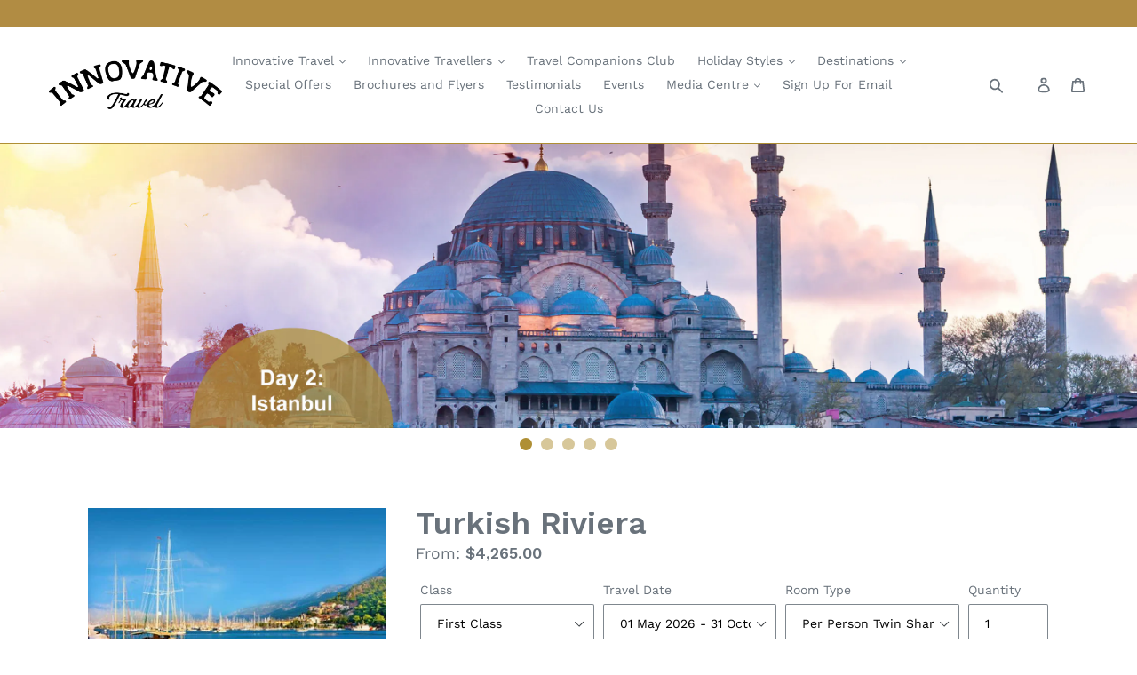

--- FILE ---
content_type: text/css
request_url: https://a.shgcdn2.com/css-2025-08-04-5653/693090ce0703680c11e329f9_693090ce0703680c11e32dd3.css
body_size: 11290
content:
.shg-rich-text{overflow-wrap:break-word}.shg-rich-text img{margin:0 20px}@media (max-width: 768px){.shg-rich-text img{display:block;float:none !important;margin:0 auto}}.shg-default-text-content *:first-child{margin-top:0}.shg-default-text-content{text-align:left}.shg-default-text-content p,.shg-default-text-content h1,.shg-default-text-content h2,.shg-default-text-content h3,.shg-default-text-content h4,.shg-default-text-content h5,.shg-default-text-content h6,.shg-default-text-content address,.shg-default-text-content pre,.shg-default-text-content div,.shg-default-text-content ol,.shg-default-text-content ul{background-color:transparent;border:0;border-radius:0;color:#000000;font-family:inherit;font-style:normal;margin-bottom:0;padding:0;text-align:left;text-transform:none}.shg-default-text-content a{background-color:inherit;color:inherit;cursor:pointer;font-family:inherit;font-style:inherit;text-decoration:underline;text-transform:inherit}.shg-default-text-content strong,.shg-default-text-content em{background-color:inherit;color:inherit;font-family:inherit;font-size:inherit;letter-spacing:inherit;line-height:inherit;text-align:inherit;text-transform:inherit}.shg-default-text-content em{font-weight:inherit}.shg-default-text-content strong{font-style:inherit;font-weight:700}.shg-default-text-content ::-moz-selection, .shg-default-text-content *::-moz-selection{background:#accef7}.shg-default-text-content ::selection,.shg-default-text-content *::selection{background:#accef7}.shg-default-text-content p{font-size:1em;letter-spacing:-0.005em;line-height:1.714;margin-top:0.6em}.shg-default-text-content h1{font-size:1.714em;font-weight:500;letter-spacing:-0.01em;line-height:1.166;margin-top:0.67em}.shg-default-text-content h2{font-size:1.43em;font-weight:500;letter-spacing:-0.01em;line-height:1.2;margin-top:0.83em}.shg-default-text-content h3{font-size:1.142em;font-weight:500;letter-spacing:-0.008em;line-height:1.5;margin-top:1em}.shg-default-text-content h4{font-size:1em;font-weight:600;letter-spacing:-0.006em;line-height:1.428;margin-top:1.33em}.shg-default-text-content h5{font-size:0.857em;font-weight:600;letter-spacing:-0.003em;line-height:1.333;margin-top:1.43em}.shg-default-text-content h6{font-size:0.785em;font-weight:600;letter-spacing:-0.003em;line-height:1.454;margin-top:1.42em;text-transform:uppercase}.shg-default-text-content ul{list-style:disc}.shg-default-text-content ol{list-style:decimal}.shg-default-text-content ul,.shg-default-text-content ol{margin-block-end:1em;margin-block-start:1em;margin-bottom:0;margin-inline-end:0;margin-inline-start:0;margin-top:0;padding-inline-start:40px}.shg-default-text-content li{font-size:1em;font-weight:normal;letter-spacing:-0.005em;line-height:1;list-style:inherit;margin-top:0.67em}.shg-default-text-content pre{font-family:monospace;font-size:1em;font-weight:normal;letter-spacing:-0.005em;line-height:1.714;margin-top:1em;white-space:pre-wrap;word-break:normal}.shg-default-text-content address{font-size:1em;font-style:italic;font-weight:normal;letter-spacing:-0.005em;line-height:1.714;margin-top:0}.shg-default-text-content div{font-size:1em;font-weight:normal;letter-spacing:-0.005em;line-height:1.714;margin-bottom:0;margin-top:0.67em}#s-4d516105-9627-43b6-af8b-11ed87bfb2a8{padding-top:10px;padding-left:10px;padding-bottom:10px;padding-right:10px}.shogun-tabs{margin:0 !important;list-style:none !important;padding:0 0 0 0;overflow:visible;display:flex;flex-wrap:wrap;justify-content:flex-start}.shogun-tabs.shogun-modern{padding-left:10px;padding-right:5px;overflow:hidden;transform:translate(0px, 0px)}.shogun-tabs li{text-decoration:none;cursor:pointer;position:relative;display:flex;flex-grow:1;justify-content:center;align-items:center}.shogun-tabs.shogun-modern li{width:200px;height:45px;margin:0 5px 0 0}.shogun-tabs.shogun-rounded li{margin-bottom:0;float:left;box-sizing:border-box;margin-right:2px;line-height:1.42857143;position:relative;display:block;overflow:visible}.shogun-tabs.shogun-rounded li .shogun-tab-box{padding:10px 15px !important;border-radius:4px 4px 0 0}.shogun-tabs.shogun-modern li .shogun-tab-box{padding:12px 5px !important;width:100%;height:100%}@media (max-width: 768px){.shogun-tabs.shogun-rounded li .shogun-tab-box{padding:10px 5px !important;text-align:center}.shogun-tabs.shogun-modern li .shogun-tab-box{padding:12px 15px !important}}.shogun-tabs.shogun-rounded .shogun-tab-box{border-bottom:none !important}.shogun-tabs.shogun-modern li.active{z-index:40}.shogun-tabs.shogun-modern li .shogun-tab-box::after{position:absolute;top:0;right:0;bottom:-1px;left:0;z-index:-1;outline:1px solid transparent;border-radius:4px 4px 0 0;content:"";transform:perspective(100px) rotateX(30deg);-webkit-transform:perspective(100px) rotateX(30deg)}.shogun-tabs.shogun-modern li.shogun-tab-active .shogun-tab-box::after{border-bottom:none !important;height:46px}.shogun-tabs-body{padding-top:10px}.shogun-tabs-body.shogun-rounded{margin-top:0px !important}@keyframes fadeIn{from{opacity:0}to{opacity:1}}.shogun-tabs-body>.shogun-tab-content{display:none}.shogun-tabs-body>.shogun-tab-content.shogun-tab-active{animation:fadeIn 0.5s;display:block}.shogun-tab-border{position:absolute}.shogun-tab-title{white-space:nowrap;text-align:center;display:inline-block;width:100%}.shogun-tabs.shogun-modern .shogun-tab-title{transform:translateZ(1000px)}#s-73b21130-b855-4c18-aec1-1f473447a346 .shogun-tabs>li>.shogun-tab-box{background:#fff;border:1px solid #DDDDDD}#s-73b21130-b855-4c18-aec1-1f473447a346 .shogun-tabs>li.shogun-tab-active>.shogun-tab-box{background:#F4F4F4;border:1px solid #ddd}#s-73b21130-b855-4c18-aec1-1f473447a346 .shogun-tabs>li>.shogun-tab-box>.shogun-tab-title{color:#af8f34;font-size:16px}#s-73b21130-b855-4c18-aec1-1f473447a346 .shogun-tabs>li.shogun-tab-active>.shogun-tab-box>.shogun-tab-title{color:#af8f34}#s-73b21130-b855-4c18-aec1-1f473447a346 .shogun-tabs>li>.shogun-tab-border{width:calc(100% - 2 * 1px);left:1px;bottom:-1px;height:1px;background:#F4F4F4}#s-73b21130-b855-4c18-aec1-1f473447a346 .shogun-tabs-body{margin-top:-1px;border-top:1px solid #ddd}.shg-align-container{box-sizing:border-box}.shg-inner-inline-image{position:relative;display:block;overflow:hidden}.shogun-image-container.shg-align-left{text-align:left}.shogun-image-container.shg-align-center{text-align:center}.shogun-image-container.shg-align-right{text-align:right}.shogun-image-linked{cursor:pointer}.shogun-image-link{display:block;min-height:inherit;max-height:inherit;height:inherit;position:relative}img.shogun-image{display:block;margin:0 auto;max-width:100%}.shg-imageV3-content{text-align:initial}.shogun-image-content-v3{display:flex;flex-direction:column;height:100%;left:0;position:absolute;top:0;width:100%;z-index:10;align-items:stretch}.shogun-image-content-linked,.shogun-image-content-not-linked{pointer-events:none}.shogun-image-content-not-linked>div{pointer-events:auto}.shogun-image-content-linked a,.shogun-image-content-linked button,.shogun-image-content-linked iframe,.shogun-image-content-linked .shg-box-linked{pointer-events:auto}.shogun-image-content-top{align-items:flex-start}.shogun-image-content-center{align-items:center}.shogun-image-content-bottom{align-items:flex-end}.shg-inner-inline-image .shogun-image.hover~*{z-index:1}.shogun-image-content-v3>*{flex-shrink:0;width:100%}#s-6b565ee9-4c2d-411b-8e97-991ecd4e7698{margin-left:auto;margin-bottom:5px;margin-right:auto;text-align:center}#s-6b565ee9-4c2d-411b-8e97-991ecd4e7698{margin:0 !important;position:relative;width:100%}#s-6b565ee9-4c2d-411b-8e97-991ecd4e7698-root{position:relative;display:grid;grid-template-columns:1fr;grid-template-rows:1fr;grid-column-gap:0px;grid-row-gap:0px}.shg-image-margin-container-s-6b565ee9-4c2d-411b-8e97-991ecd4e7698{overflow:visible;grid-column:1;grid-row:1;margin-bottom:5px}#s-6b565ee9-4c2d-411b-8e97-991ecd4e7698 .shg-inner-inline-image{overflow:hidden}.shg-image-content-margin-container-s-6b565ee9-4c2d-411b-8e97-991ecd4e7698{pointer-events:none;grid-column:1;grid-row:1}.shg-image-overflow{height:100%;width:100%;overflow:hidden}#s-6b565ee9-4c2d-411b-8e97-991ecd4e7698 img.shogun-image{width:100%;-o-object-position:none;object-position:none;transform:none;transform-origin:none}.s-6b565ee9-4c2d-411b-8e97-991ecd4e7698 .shogun-image-content-v3{justify-content:flex-start}.s-6b565ee9-4c2d-411b-8e97-991ecd4e7698.shg-align-container{display:flex;justify-content:center}.s-6b565ee9-4c2d-411b-8e97-991ecd4e7698.shogun-image-container{display:inline-block;box-sizing:border-box}#s-6b565ee9-4c2d-411b-8e97-991ecd4e7698.shogun-image{box-sizing:border-box;overflow:hidden}@media (min-width: 1200px){#s-6b565ee9-4c2d-411b-8e97-991ecd4e7698{margin:0 !important;position:relative;width:100%}#s-6b565ee9-4c2d-411b-8e97-991ecd4e7698-root{position:relative;display:grid;grid-template-columns:1fr;grid-template-rows:1fr;grid-column-gap:0px;grid-row-gap:0px}.shg-image-margin-container-s-6b565ee9-4c2d-411b-8e97-991ecd4e7698{overflow:visible;grid-column:1;grid-row:1}#s-6b565ee9-4c2d-411b-8e97-991ecd4e7698 .shg-inner-inline-image{overflow:hidden}.shg-image-content-margin-container-s-6b565ee9-4c2d-411b-8e97-991ecd4e7698{pointer-events:none;grid-column:1;grid-row:1}.shg-image-overflow{height:100%;width:100%;overflow:hidden}#s-6b565ee9-4c2d-411b-8e97-991ecd4e7698 img.shogun-image{width:100%;-o-object-position:none;object-position:none;transform:none;transform-origin:none}.s-6b565ee9-4c2d-411b-8e97-991ecd4e7698 .shogun-image-content-v3{justify-content:flex-start}.s-6b565ee9-4c2d-411b-8e97-991ecd4e7698.shg-align-container{display:flex;justify-content:center}.s-6b565ee9-4c2d-411b-8e97-991ecd4e7698.shogun-image-container{display:inline-block;box-sizing:border-box}#s-6b565ee9-4c2d-411b-8e97-991ecd4e7698.shogun-image{box-sizing:border-box;overflow:hidden}}@media (min-width: 992px) and (max-width: 1199px){#s-6b565ee9-4c2d-411b-8e97-991ecd4e7698{margin:0 !important;position:relative;width:100%}#s-6b565ee9-4c2d-411b-8e97-991ecd4e7698-root{position:relative;display:grid;grid-template-columns:1fr;grid-template-rows:1fr;grid-column-gap:0px;grid-row-gap:0px}.shg-image-margin-container-s-6b565ee9-4c2d-411b-8e97-991ecd4e7698{overflow:visible;grid-column:1;grid-row:1}#s-6b565ee9-4c2d-411b-8e97-991ecd4e7698 .shg-inner-inline-image{overflow:hidden}.shg-image-content-margin-container-s-6b565ee9-4c2d-411b-8e97-991ecd4e7698{pointer-events:none;grid-column:1;grid-row:1}.shg-image-overflow{height:100%;width:100%;overflow:hidden}#s-6b565ee9-4c2d-411b-8e97-991ecd4e7698 img.shogun-image{width:100%;-o-object-position:none;object-position:none;transform:none;transform-origin:none}.s-6b565ee9-4c2d-411b-8e97-991ecd4e7698 .shogun-image-content-v3{justify-content:flex-start}.s-6b565ee9-4c2d-411b-8e97-991ecd4e7698.shg-align-container{display:flex;justify-content:center}.s-6b565ee9-4c2d-411b-8e97-991ecd4e7698.shogun-image-container{display:inline-block;box-sizing:border-box}#s-6b565ee9-4c2d-411b-8e97-991ecd4e7698.shogun-image{box-sizing:border-box;overflow:hidden}}@media (min-width: 768px) and (max-width: 991px){#s-6b565ee9-4c2d-411b-8e97-991ecd4e7698{margin:0 !important;position:relative;width:100%}#s-6b565ee9-4c2d-411b-8e97-991ecd4e7698-root{position:relative;display:grid;grid-template-columns:1fr;grid-template-rows:1fr;grid-column-gap:0px;grid-row-gap:0px}.shg-image-margin-container-s-6b565ee9-4c2d-411b-8e97-991ecd4e7698{overflow:visible;grid-column:1;grid-row:1}#s-6b565ee9-4c2d-411b-8e97-991ecd4e7698 .shg-inner-inline-image{overflow:hidden}.shg-image-content-margin-container-s-6b565ee9-4c2d-411b-8e97-991ecd4e7698{pointer-events:none;grid-column:1;grid-row:1}.shg-image-overflow{height:100%;width:100%;overflow:hidden}#s-6b565ee9-4c2d-411b-8e97-991ecd4e7698 img.shogun-image{width:100%;-o-object-position:none;object-position:none;transform:none;transform-origin:none}.s-6b565ee9-4c2d-411b-8e97-991ecd4e7698 .shogun-image-content-v3{justify-content:flex-start}.s-6b565ee9-4c2d-411b-8e97-991ecd4e7698.shg-align-container{display:flex;justify-content:center}.s-6b565ee9-4c2d-411b-8e97-991ecd4e7698.shogun-image-container{display:inline-block;box-sizing:border-box}#s-6b565ee9-4c2d-411b-8e97-991ecd4e7698.shogun-image{box-sizing:border-box;overflow:hidden}}@media (max-width: 767px){#s-6b565ee9-4c2d-411b-8e97-991ecd4e7698{margin:0 !important;position:relative;width:100%}#s-6b565ee9-4c2d-411b-8e97-991ecd4e7698-root{position:relative;display:grid;grid-template-columns:1fr;grid-template-rows:1fr;grid-column-gap:0px;grid-row-gap:0px}.shg-image-margin-container-s-6b565ee9-4c2d-411b-8e97-991ecd4e7698{overflow:visible;grid-column:1;grid-row:1}#s-6b565ee9-4c2d-411b-8e97-991ecd4e7698 .shg-inner-inline-image{overflow:hidden}.shg-image-content-margin-container-s-6b565ee9-4c2d-411b-8e97-991ecd4e7698{pointer-events:none;grid-column:1;grid-row:1}.shg-image-overflow{height:100%;width:100%;overflow:hidden}#s-6b565ee9-4c2d-411b-8e97-991ecd4e7698 img.shogun-image{width:100%;-o-object-position:none;object-position:none;transform:none;transform-origin:none}.s-6b565ee9-4c2d-411b-8e97-991ecd4e7698 .shogun-image-content-v3{justify-content:flex-start}.s-6b565ee9-4c2d-411b-8e97-991ecd4e7698.shg-align-container{display:flex;justify-content:center}.s-6b565ee9-4c2d-411b-8e97-991ecd4e7698.shogun-image-container{display:inline-block;box-sizing:border-box}#s-6b565ee9-4c2d-411b-8e97-991ecd4e7698.shogun-image{box-sizing:border-box;overflow:hidden}}#s-7e1354c3-b20e-45e6-81d1-0ea7e0fe21a3{margin-left:auto;margin-right:auto;padding-left:10px;padding-right:10px}#s-06d625d8-f7e6-4aea-a934-244307a8cffe{padding-top:10px;padding-left:10px;padding-bottom:10px;padding-right:10px}#s-f41c2c39-c401-4025-98de-fd3a18896ee1{padding-top:10px;padding-bottom:10px}.shogun-accordion-wrapper .shogun-accordion{margin-bottom:0;border-radius:4px}.shogun-accordion{margin-bottom:20px;border-radius:4px;box-shadow:0 1px 1px rgba(0,0,0,0.05);overflow:hidden}.shogun-accordion-wrapper .shogun-accordion+.shogun-accordion{margin-top:5px}.shogun-accordion-header{display:flex;align-items:center;justify-content:space-between;position:relative}.shogun-accordion-heading{color:#333;border-bottom:0;border-top-left-radius:3px;border-top-right-radius:3px;cursor:pointer}.shogun-accordion-title{margin:0 !important;padding:0 !important;cursor:pointer;text-decoration:none;flex:1;-webkit-user-select:none;-moz-user-select:none;user-select:none}.shogun-accordion-body{display:none;opacity:0;transition:opacity 0.5s linear}.shogun-accordion-body.shogun-accordion-active{display:block;opacity:1;visibility:visible}.shogun-accordion-icon{display:flex;justify-content:center;align-items:center;margin-left:1.2em}.shogun-accordion-icon>span{transition:0.3s transform;position:absolute;right:0;font-size:1.2em}.shogun-accordion-icon.shogun-icon-chevron>span::after{content:"▸"}.shogun-accordion.shogun-accordion-active>.shogun-accordion-heading .shogun-accordion-icon.shogun-icon-chevron>span{transform:rotate(90deg)}.shogun-accordion-icon.shogun-icon-plus>span::after{content:"＋"}.shogun-accordion.shogun-accordion-active>.shogun-accordion-heading .shogun-accordion-icon.shogun-icon-plus>span{transform:rotate(-225deg)}#s-b4e0c47b-e53c-49f2-8044-4c903cefb970>.shogun-accordion-wrapper>.shogun-accordion{border:1px solid #ddd}#s-b4e0c47b-e53c-49f2-8044-4c903cefb970>.shogun-accordion-wrapper>.shogun-accordion>.shogun-accordion-heading{background:#f5f5f5;padding:10px}#s-b4e0c47b-e53c-49f2-8044-4c903cefb970>.shogun-accordion-wrapper>.shogun-accordion>.shogun-accordion-heading>.shogun-accordion-header>.shogun-accordion-icon>span{color:#af8f34}#s-b4e0c47b-e53c-49f2-8044-4c903cefb970>.shogun-accordion-wrapper>.shogun-accordion>.shogun-accordion-body{background-color:#fff;border-top:1px solid #ddd}#s-b4e0c47b-e53c-49f2-8044-4c903cefb970>.shogun-accordion-wrapper>.shogun-accordion>.shogun-accordion-heading>.shogun-accordion-header>.shogun-accordion-title{color:#af8f34;text-align:left;font-size:16px}#s-b4e0c47b-e53c-49f2-8044-4c903cefb970>.shogun-accordion-wrapper>.shogun-accordion>.shogun-accordion-heading .shogun-accordion-icon{font-size:16px}#s-866c2341-5d88-4c7f-8901-01a743c43bb9{padding-top:10px;padding-left:10px;padding-bottom:10px;padding-right:10px}#s-f0b6e363-def8-4f00-8a78-057976149b7c>.shogun-accordion-wrapper>.shogun-accordion{border:1px solid #ddd}#s-f0b6e363-def8-4f00-8a78-057976149b7c>.shogun-accordion-wrapper>.shogun-accordion>.shogun-accordion-heading{background:#f5f5f5;padding:10px}#s-f0b6e363-def8-4f00-8a78-057976149b7c>.shogun-accordion-wrapper>.shogun-accordion>.shogun-accordion-heading>.shogun-accordion-header>.shogun-accordion-icon>span{color:#af8f34}#s-f0b6e363-def8-4f00-8a78-057976149b7c>.shogun-accordion-wrapper>.shogun-accordion>.shogun-accordion-body{background-color:#fff;border-top:1px solid #ddd}#s-f0b6e363-def8-4f00-8a78-057976149b7c>.shogun-accordion-wrapper>.shogun-accordion>.shogun-accordion-heading>.shogun-accordion-header>.shogun-accordion-title{color:#af8f34;text-align:left;font-size:16px}#s-f0b6e363-def8-4f00-8a78-057976149b7c>.shogun-accordion-wrapper>.shogun-accordion>.shogun-accordion-heading .shogun-accordion-icon{font-size:16px}#s-1badbdf7-3361-4914-85b3-727baed85038{padding-top:10px;padding-left:10px;padding-bottom:10px;padding-right:10px}#s-3f930542-c636-487d-9310-4e52c00688b5>.shogun-accordion-wrapper>.shogun-accordion{border:1px solid #ddd}#s-3f930542-c636-487d-9310-4e52c00688b5>.shogun-accordion-wrapper>.shogun-accordion>.shogun-accordion-heading{background:#f5f5f5;padding:10px}#s-3f930542-c636-487d-9310-4e52c00688b5>.shogun-accordion-wrapper>.shogun-accordion>.shogun-accordion-heading>.shogun-accordion-header>.shogun-accordion-icon>span{color:#af8f34}#s-3f930542-c636-487d-9310-4e52c00688b5>.shogun-accordion-wrapper>.shogun-accordion>.shogun-accordion-body{background-color:#fff;border-top:1px solid #ddd}#s-3f930542-c636-487d-9310-4e52c00688b5>.shogun-accordion-wrapper>.shogun-accordion>.shogun-accordion-heading>.shogun-accordion-header>.shogun-accordion-title{color:#af8f34;text-align:left;font-size:16px}#s-3f930542-c636-487d-9310-4e52c00688b5>.shogun-accordion-wrapper>.shogun-accordion>.shogun-accordion-heading .shogun-accordion-icon{font-size:16px}#s-0db40629-3393-46fb-a1e1-2d8d83a65fe3{padding-top:10px;padding-left:10px;padding-bottom:10px;padding-right:10px}#s-5226bd21-9555-41dc-8fce-2f425f23ffbb>.shogun-accordion-wrapper>.shogun-accordion{border:1px solid #ddd}#s-5226bd21-9555-41dc-8fce-2f425f23ffbb>.shogun-accordion-wrapper>.shogun-accordion>.shogun-accordion-heading{background:#f5f5f5;padding:10px}#s-5226bd21-9555-41dc-8fce-2f425f23ffbb>.shogun-accordion-wrapper>.shogun-accordion>.shogun-accordion-heading>.shogun-accordion-header>.shogun-accordion-icon>span{color:#af8f34}#s-5226bd21-9555-41dc-8fce-2f425f23ffbb>.shogun-accordion-wrapper>.shogun-accordion>.shogun-accordion-body{background-color:#fff;border-top:1px solid #ddd}#s-5226bd21-9555-41dc-8fce-2f425f23ffbb>.shogun-accordion-wrapper>.shogun-accordion>.shogun-accordion-heading>.shogun-accordion-header>.shogun-accordion-title{color:#af8f34;text-align:left;font-size:16px}#s-5226bd21-9555-41dc-8fce-2f425f23ffbb>.shogun-accordion-wrapper>.shogun-accordion>.shogun-accordion-heading .shogun-accordion-icon{font-size:16px}#s-5942ac8f-42d4-45c2-854c-17568f35f76c{padding-top:10px;padding-left:10px;padding-bottom:10px;padding-right:10px}#s-6647271d-1504-4524-a51a-a71bb2be394d>.shogun-accordion-wrapper>.shogun-accordion{border:1px solid #ddd}#s-6647271d-1504-4524-a51a-a71bb2be394d>.shogun-accordion-wrapper>.shogun-accordion>.shogun-accordion-heading{background:#f5f5f5;padding:10px}#s-6647271d-1504-4524-a51a-a71bb2be394d>.shogun-accordion-wrapper>.shogun-accordion>.shogun-accordion-heading>.shogun-accordion-header>.shogun-accordion-icon>span{color:#af8f34}#s-6647271d-1504-4524-a51a-a71bb2be394d>.shogun-accordion-wrapper>.shogun-accordion>.shogun-accordion-body{background-color:#fff;border-top:1px solid #ddd}#s-6647271d-1504-4524-a51a-a71bb2be394d>.shogun-accordion-wrapper>.shogun-accordion>.shogun-accordion-heading>.shogun-accordion-header>.shogun-accordion-title{color:#af8f34;text-align:left;font-size:16px}#s-6647271d-1504-4524-a51a-a71bb2be394d>.shogun-accordion-wrapper>.shogun-accordion>.shogun-accordion-heading .shogun-accordion-icon{font-size:16px}#s-e0bfcbf5-26aa-4574-b489-f9716a141593{padding-top:10px;padding-left:10px;padding-bottom:10px;padding-right:10px}#s-5f8751ac-58a1-46e6-87ce-f5ad3c4e634e>.shogun-accordion-wrapper>.shogun-accordion{border:1px solid #ddd}#s-5f8751ac-58a1-46e6-87ce-f5ad3c4e634e>.shogun-accordion-wrapper>.shogun-accordion>.shogun-accordion-heading{background:#f5f5f5;padding:10px}#s-5f8751ac-58a1-46e6-87ce-f5ad3c4e634e>.shogun-accordion-wrapper>.shogun-accordion>.shogun-accordion-heading>.shogun-accordion-header>.shogun-accordion-icon>span{color:#af8f34}#s-5f8751ac-58a1-46e6-87ce-f5ad3c4e634e>.shogun-accordion-wrapper>.shogun-accordion>.shogun-accordion-body{background-color:#fff;border-top:1px solid #ddd}#s-5f8751ac-58a1-46e6-87ce-f5ad3c4e634e>.shogun-accordion-wrapper>.shogun-accordion>.shogun-accordion-heading>.shogun-accordion-header>.shogun-accordion-title{color:#af8f34;text-align:left;font-size:16px}#s-5f8751ac-58a1-46e6-87ce-f5ad3c4e634e>.shogun-accordion-wrapper>.shogun-accordion>.shogun-accordion-heading .shogun-accordion-icon{font-size:16px}#s-6e2f8c35-9ce4-4f6e-8290-2447f2912e70{padding-top:10px;padding-left:10px;padding-bottom:10px;padding-right:10px}#s-7e4c0f1e-6c1a-40ac-91d8-bbe3642e6cae>.shogun-accordion-wrapper>.shogun-accordion{border:1px solid #ddd}#s-7e4c0f1e-6c1a-40ac-91d8-bbe3642e6cae>.shogun-accordion-wrapper>.shogun-accordion>.shogun-accordion-heading{background:#f5f5f5;padding:10px}#s-7e4c0f1e-6c1a-40ac-91d8-bbe3642e6cae>.shogun-accordion-wrapper>.shogun-accordion>.shogun-accordion-heading>.shogun-accordion-header>.shogun-accordion-icon>span{color:#af8f34}#s-7e4c0f1e-6c1a-40ac-91d8-bbe3642e6cae>.shogun-accordion-wrapper>.shogun-accordion>.shogun-accordion-body{background-color:#fff;border-top:1px solid #ddd}#s-7e4c0f1e-6c1a-40ac-91d8-bbe3642e6cae>.shogun-accordion-wrapper>.shogun-accordion>.shogun-accordion-heading>.shogun-accordion-header>.shogun-accordion-title{color:#af8f34;text-align:left;font-size:16px}#s-7e4c0f1e-6c1a-40ac-91d8-bbe3642e6cae>.shogun-accordion-wrapper>.shogun-accordion>.shogun-accordion-heading .shogun-accordion-icon{font-size:16px}#s-0d3c1aae-8bac-4374-bb4a-53289b199dcc{padding-top:10px;padding-left:10px;padding-bottom:10px;padding-right:10px}#s-45fe18a5-6eb6-4c53-998a-72b18f37ae4b>.shogun-accordion-wrapper>.shogun-accordion{border:1px solid #ddd}#s-45fe18a5-6eb6-4c53-998a-72b18f37ae4b>.shogun-accordion-wrapper>.shogun-accordion>.shogun-accordion-heading{background:#f5f5f5;padding:10px}#s-45fe18a5-6eb6-4c53-998a-72b18f37ae4b>.shogun-accordion-wrapper>.shogun-accordion>.shogun-accordion-heading>.shogun-accordion-header>.shogun-accordion-icon>span{color:#af8f34}#s-45fe18a5-6eb6-4c53-998a-72b18f37ae4b>.shogun-accordion-wrapper>.shogun-accordion>.shogun-accordion-body{background-color:#fff;border-top:1px solid #ddd}#s-45fe18a5-6eb6-4c53-998a-72b18f37ae4b>.shogun-accordion-wrapper>.shogun-accordion>.shogun-accordion-heading>.shogun-accordion-header>.shogun-accordion-title{color:#af8f34;text-align:left;font-size:16px}#s-45fe18a5-6eb6-4c53-998a-72b18f37ae4b>.shogun-accordion-wrapper>.shogun-accordion>.shogun-accordion-heading .shogun-accordion-icon{font-size:16px}#s-f71ea85b-f999-4198-8d5b-e0fe149c4ec1{padding-top:10px;padding-left:10px;padding-bottom:10px;padding-right:10px}#s-c398d89a-a19d-45e9-a6df-70525ed23216>.shogun-accordion-wrapper>.shogun-accordion{border:1px solid #ddd}#s-c398d89a-a19d-45e9-a6df-70525ed23216>.shogun-accordion-wrapper>.shogun-accordion>.shogun-accordion-heading{background:#f5f5f5;padding:10px}#s-c398d89a-a19d-45e9-a6df-70525ed23216>.shogun-accordion-wrapper>.shogun-accordion>.shogun-accordion-heading>.shogun-accordion-header>.shogun-accordion-icon>span{color:#af8f34}#s-c398d89a-a19d-45e9-a6df-70525ed23216>.shogun-accordion-wrapper>.shogun-accordion>.shogun-accordion-body{background-color:#fff;border-top:1px solid #ddd}#s-c398d89a-a19d-45e9-a6df-70525ed23216>.shogun-accordion-wrapper>.shogun-accordion>.shogun-accordion-heading>.shogun-accordion-header>.shogun-accordion-title{color:#af8f34;text-align:left;font-size:16px}#s-c398d89a-a19d-45e9-a6df-70525ed23216>.shogun-accordion-wrapper>.shogun-accordion>.shogun-accordion-heading .shogun-accordion-icon{font-size:16px}#s-6400d461-c525-4373-92e9-c05fb31cabb5{padding-top:10px;padding-left:10px;padding-bottom:10px;padding-right:10px}#s-30b7c93d-38b1-42b1-ba49-27882bef440f>.shogun-accordion-wrapper>.shogun-accordion{border:1px solid #ddd}#s-30b7c93d-38b1-42b1-ba49-27882bef440f>.shogun-accordion-wrapper>.shogun-accordion>.shogun-accordion-heading{background:#f5f5f5;padding:10px}#s-30b7c93d-38b1-42b1-ba49-27882bef440f>.shogun-accordion-wrapper>.shogun-accordion>.shogun-accordion-heading>.shogun-accordion-header>.shogun-accordion-icon>span{color:#af8f34}#s-30b7c93d-38b1-42b1-ba49-27882bef440f>.shogun-accordion-wrapper>.shogun-accordion>.shogun-accordion-body{background-color:#fff;border-top:1px solid #ddd}#s-30b7c93d-38b1-42b1-ba49-27882bef440f>.shogun-accordion-wrapper>.shogun-accordion>.shogun-accordion-heading>.shogun-accordion-header>.shogun-accordion-title{color:#af8f34;text-align:left;font-size:16px}#s-30b7c93d-38b1-42b1-ba49-27882bef440f>.shogun-accordion-wrapper>.shogun-accordion>.shogun-accordion-heading .shogun-accordion-icon{font-size:16px}#s-d940da48-6e1c-4cc4-b8b0-f01934373043{padding-top:10px;padding-left:10px;padding-bottom:10px;padding-right:10px}#s-82f506e3-8353-4f30-8838-d5003ddeffdd>.shogun-accordion-wrapper>.shogun-accordion{border:1px solid #ddd}#s-82f506e3-8353-4f30-8838-d5003ddeffdd>.shogun-accordion-wrapper>.shogun-accordion>.shogun-accordion-heading{background:#f5f5f5;padding:10px}#s-82f506e3-8353-4f30-8838-d5003ddeffdd>.shogun-accordion-wrapper>.shogun-accordion>.shogun-accordion-heading>.shogun-accordion-header>.shogun-accordion-icon>span{color:#af8f34}#s-82f506e3-8353-4f30-8838-d5003ddeffdd>.shogun-accordion-wrapper>.shogun-accordion>.shogun-accordion-body{background-color:#fff;border-top:1px solid #ddd}#s-82f506e3-8353-4f30-8838-d5003ddeffdd>.shogun-accordion-wrapper>.shogun-accordion>.shogun-accordion-heading>.shogun-accordion-header>.shogun-accordion-title{color:#af8f34;text-align:left;font-size:16px}#s-82f506e3-8353-4f30-8838-d5003ddeffdd>.shogun-accordion-wrapper>.shogun-accordion>.shogun-accordion-heading .shogun-accordion-icon{font-size:16px}#s-f2e45424-eb4e-4575-8b7c-a3f3d3742b7d{padding-top:10px;padding-left:10px;padding-bottom:10px;padding-right:10px}#s-e7519520-03b0-4a21-b95a-4359adfd4fbe>.shogun-accordion-wrapper>.shogun-accordion{border:1px solid #ddd}#s-e7519520-03b0-4a21-b95a-4359adfd4fbe>.shogun-accordion-wrapper>.shogun-accordion>.shogun-accordion-heading{background:#f5f5f5;padding:10px}#s-e7519520-03b0-4a21-b95a-4359adfd4fbe>.shogun-accordion-wrapper>.shogun-accordion>.shogun-accordion-heading>.shogun-accordion-header>.shogun-accordion-icon>span{color:#af8f34}#s-e7519520-03b0-4a21-b95a-4359adfd4fbe>.shogun-accordion-wrapper>.shogun-accordion>.shogun-accordion-body{background-color:#fff;border-top:1px solid #ddd}#s-e7519520-03b0-4a21-b95a-4359adfd4fbe>.shogun-accordion-wrapper>.shogun-accordion>.shogun-accordion-heading>.shogun-accordion-header>.shogun-accordion-title{color:#af8f34;text-align:left;font-size:16px}#s-e7519520-03b0-4a21-b95a-4359adfd4fbe>.shogun-accordion-wrapper>.shogun-accordion>.shogun-accordion-heading .shogun-accordion-icon{font-size:16px}#s-1d355d39-5cf9-440f-9757-8a762426cbcd{padding-top:10px;padding-left:10px;padding-bottom:10px;padding-right:10px}#s-7643ad5d-10c9-464a-b857-a6d1378b2543>.shogun-accordion-wrapper>.shogun-accordion{border:1px solid #ddd}#s-7643ad5d-10c9-464a-b857-a6d1378b2543>.shogun-accordion-wrapper>.shogun-accordion>.shogun-accordion-heading{background:#f5f5f5;padding:10px}#s-7643ad5d-10c9-464a-b857-a6d1378b2543>.shogun-accordion-wrapper>.shogun-accordion>.shogun-accordion-heading>.shogun-accordion-header>.shogun-accordion-icon>span{color:#af8f34}#s-7643ad5d-10c9-464a-b857-a6d1378b2543>.shogun-accordion-wrapper>.shogun-accordion>.shogun-accordion-body{background-color:#fff;border-top:1px solid #ddd}#s-7643ad5d-10c9-464a-b857-a6d1378b2543>.shogun-accordion-wrapper>.shogun-accordion>.shogun-accordion-heading>.shogun-accordion-header>.shogun-accordion-title{color:#af8f34;text-align:left;font-size:16px}#s-7643ad5d-10c9-464a-b857-a6d1378b2543>.shogun-accordion-wrapper>.shogun-accordion>.shogun-accordion-heading .shogun-accordion-icon{font-size:16px}#s-be04e459-72ba-4440-90a5-658a451354a4{padding-top:10px;padding-left:10px;padding-bottom:10px;padding-right:10px}#s-8bf46ee3-9645-4169-a6a7-94585a0c5766>.shogun-accordion-wrapper>.shogun-accordion{border:1px solid #ddd}#s-8bf46ee3-9645-4169-a6a7-94585a0c5766>.shogun-accordion-wrapper>.shogun-accordion>.shogun-accordion-heading{background:#f5f5f5;padding:10px}#s-8bf46ee3-9645-4169-a6a7-94585a0c5766>.shogun-accordion-wrapper>.shogun-accordion>.shogun-accordion-heading>.shogun-accordion-header>.shogun-accordion-icon>span{color:#af8f34}#s-8bf46ee3-9645-4169-a6a7-94585a0c5766>.shogun-accordion-wrapper>.shogun-accordion>.shogun-accordion-body{background-color:#fff;border-top:1px solid #ddd}#s-8bf46ee3-9645-4169-a6a7-94585a0c5766>.shogun-accordion-wrapper>.shogun-accordion>.shogun-accordion-heading>.shogun-accordion-header>.shogun-accordion-title{color:#af8f34;text-align:left;font-size:16px}#s-8bf46ee3-9645-4169-a6a7-94585a0c5766>.shogun-accordion-wrapper>.shogun-accordion>.shogun-accordion-heading .shogun-accordion-icon{font-size:16px}#s-48b9410e-f666-458c-bf10-c7ef4981b324{padding-top:10px;padding-left:10px;padding-bottom:10px;padding-right:10px}#s-0a5b5ca0-91f2-4248-a8e2-8dd4acac4e23>.shogun-accordion-wrapper>.shogun-accordion{border:1px solid #ddd}#s-0a5b5ca0-91f2-4248-a8e2-8dd4acac4e23>.shogun-accordion-wrapper>.shogun-accordion>.shogun-accordion-heading{background:#f5f5f5;padding:10px}#s-0a5b5ca0-91f2-4248-a8e2-8dd4acac4e23>.shogun-accordion-wrapper>.shogun-accordion>.shogun-accordion-heading>.shogun-accordion-header>.shogun-accordion-icon>span{color:#af8f34}#s-0a5b5ca0-91f2-4248-a8e2-8dd4acac4e23>.shogun-accordion-wrapper>.shogun-accordion>.shogun-accordion-body{background-color:#fff;border-top:1px solid #ddd}#s-0a5b5ca0-91f2-4248-a8e2-8dd4acac4e23>.shogun-accordion-wrapper>.shogun-accordion>.shogun-accordion-heading>.shogun-accordion-header>.shogun-accordion-title{color:#af8f34;text-align:left;font-size:16px}#s-0a5b5ca0-91f2-4248-a8e2-8dd4acac4e23>.shogun-accordion-wrapper>.shogun-accordion>.shogun-accordion-heading .shogun-accordion-icon{font-size:16px}#s-2958ba2e-dfb7-4f56-a5f1-1f25226e0775{padding-top:10px;padding-left:10px;padding-bottom:10px;padding-right:10px}.shg-btn.shg-cse,.shg-btn.shg-cse:hover,.shg-btn.shg-cse:focus{color:#FFF}.shg-btn{cursor:pointer;box-sizing:border-box}.shg-btn.shg-btn-stretch{display:block}.shg-btn:not(.shg-btn-stretch){display:inline-block}.shg-btn-wrapper.shg-align-left{text-align:left}.shg-btn-wrapper.shg-align-center{text-align:center}.shg-btn-wrapper.shg-align-right{text-align:right}#s-5393d2af-a7b5-43e7-b165-111475d720ec{margin-top:30px;margin-bottom:30px;padding-top:10px;padding-left:20px;padding-bottom:10px;padding-right:20px;border-radius:4px;text-align:center;background-color:#af8f34;text-decoration:none}#s-5393d2af-a7b5-43e7-b165-111475d720ec:hover{background-color:#977b2d !important;text-decoration:none !important}#s-5393d2af-a7b5-43e7-b165-111475d720ec:active{background-color:#000000 !important;text-decoration:none !important}#s-5393d2af-a7b5-43e7-b165-111475d720ec-root{text-align:center}#s-5393d2af-a7b5-43e7-b165-111475d720ec.shg-btn{color:#ffffff;font-size:20px;display:block}@media (min-width: 1200px){#s-5393d2af-a7b5-43e7-b165-111475d720ec-root{text-align:center}#s-5393d2af-a7b5-43e7-b165-111475d720ec.shg-btn{color:#ffffff;font-size:20px;display:block}}@media (min-width: 992px) and (max-width: 1199px){#s-5393d2af-a7b5-43e7-b165-111475d720ec-root{text-align:center}#s-5393d2af-a7b5-43e7-b165-111475d720ec.shg-btn{color:#ffffff;font-size:20px;display:block}}@media (min-width: 768px) and (max-width: 991px){#s-5393d2af-a7b5-43e7-b165-111475d720ec-root{text-align:center}#s-5393d2af-a7b5-43e7-b165-111475d720ec.shg-btn{color:#ffffff;font-size:20px;display:block}}@media (max-width: 767px){#s-5393d2af-a7b5-43e7-b165-111475d720ec-root{text-align:center}#s-5393d2af-a7b5-43e7-b165-111475d720ec.shg-btn{color:#ffffff;font-size:20px;display:block}}#s-052dc881-3562-4c1f-98c4-ea2ea162b687{padding-top:10px;padding-left:10px;padding-bottom:10px;padding-right:10px}.shg-sld-content{width:100%;position:relative;z-index:1}.shg-sld-slides{word-break:break-word;position:relative;overflow-x:hidden}.shg-sld-slides-padded{padding:0 35px}.shg-sld-nav-button{cursor:pointer;position:absolute;z-index:10;top:0;width:35px;min-height:35px;height:100%;background-size:contain;background-repeat:no-repeat;background-position:center}.shg-sld-nav-button>svg{height:100%;width:100%}.shg-sld-nav-button.shg-sld-left{left:0}.shg-sld-nav-button.shg-sld-left-over-content{left:2%}.shg-sld-nav-button.shg-sld-right{right:0}.shg-sld-nav-button.shg-sld-right-over-content{right:2%}.shg-sld-nav-button.shg-sld-disabled{cursor:default;opacity:0.2}.shg-sld-item{display:none}.shg-sld-item.shg-sld-active{display:block}.shg-sld-dots{margin-top:10px;text-align:center;z-index:1;position:relative}.shg-sld-dots-on-top{margin-top:-30px !important}.shg-sld-dot{cursor:pointer;display:inline-block !important;height:14px;width:14px;border-radius:100%;margin-left:5px;opacity:0.5}.shg-sld-dot:first-child{margin-left:0px}.shg-sld-dot.shg-sld-active{opacity:1}@keyframes shg-sld-fade{from{opacity:0.4}to{opacity:1}}#s-8f638d41-5752-432a-aa3d-b75203179b13{padding-top:0px;padding-bottom:0px}#s-8f638d41-5752-432a-aa3d-b75203179b13 .shg-sld-dot{background-color:#af8f34}#s-8f638d41-5752-432a-aa3d-b75203179b13 .shg-sld-nav-button.shg-sld-left,#s-8f638d41-5752-432a-aa3d-b75203179b13 .shg-sld-nav-button.shg-sld-right{fill:#af8f34}.shogun-image-container{position:relative}.shogun-image-container.shg-align-left{text-align:left}.shogun-image-container.shg-align-center{text-align:center}.shogun-image-container.shg-align-right{text-align:right}.shogun-image-linked{cursor:pointer}.shogun-image-overlay{position:absolute;top:0;left:0;bottom:0;right:0;display:flex;padding:20px;align-items:center;justify-content:center;pointer-events:none}.shogun-image-overlay.shg-top-left{align-items:flex-start;justify-content:flex-start}.shogun-image-overlay.shg-top-center{align-items:flex-start;justify-content:center}.shogun-image-overlay.shg-top-right{align-items:flex-start;justify-content:flex-end}.shogun-image-overlay.shg-middle-left{align-items:center;justify-content:flex-start}.shogun-image-overlay.shg-middle-center{align-items:center;justify-content:center}.shogun-image-overlay.shg-middle-right{align-items:center;justify-content:flex-end}.shogun-image-overlay.shg-bottom-left{align-items:flex-end;justify-content:flex-start}.shogun-image-overlay.shg-bottom-center{align-items:flex-end;justify-content:center}.shogun-image-overlay.shg-bottom-right{align-items:flex-end;justify-content:flex-end}.shogun-image-overlay p{margin:0;padding:0;line-height:normal}.shogun-image-cover{-o-object-fit:cover;object-fit:cover;font-family:"object-fit: cover;";width:100%}.shogun-image-contain{font-family:"object-fit: contain;";-o-object-fit:contain;object-fit:contain;width:100%}.shogun-image-link{display:block;min-height:inherit;max-height:inherit}img.shogun-image{display:block;margin:0 auto;max-width:100%}.shogun-image-content{display:flex;flex-direction:column;height:100%;left:0;position:absolute;top:0;width:100%;z-index:10}.shogun-image-content-linked,.shogun-image-content-not-linked{pointer-events:none}.shogun-image-content-not-linked>div{pointer-events:auto}.shogun-image-content-linked a,.shogun-image-content-linked button,.shogun-image-content-linked iframe,.shogun-image-content-linked .shg-box-linked{pointer-events:auto}.shogun-image-content>div{width:100%}.shogun-image-content-top{align-items:flex-start}.shogun-image-content-center{align-items:center}.shogun-image-content-bottom{align-items:flex-end}.shogun-image.hover{opacity:0;z-index:200;position:absolute;left:0;top:0}.shogun-image.hover:hover{opacity:1}#s-15fe9cd6-0001-4208-978a-042a60f18214{text-align:center}#s-15fe9cd6-0001-4208-978a-042a60f18214{overflow:hidden}#s-15fe9cd6-0001-4208-978a-042a60f18214 .shogun-image-content{justify-content:center}#s-0a0261d4-cadd-4370-a750-c81d61fda516{text-align:center}#s-0a0261d4-cadd-4370-a750-c81d61fda516{overflow:hidden}#s-0a0261d4-cadd-4370-a750-c81d61fda516 .shogun-image-content{justify-content:center}#s-ecb3036c-dfdd-4014-bddc-ca9adfaab0dd{text-align:center}#s-ecb3036c-dfdd-4014-bddc-ca9adfaab0dd{overflow:hidden}#s-ecb3036c-dfdd-4014-bddc-ca9adfaab0dd .shogun-image-content{justify-content:center}#s-bed01963-3cc1-43b8-afcd-7f91fc79ea4a{text-align:center}#s-bed01963-3cc1-43b8-afcd-7f91fc79ea4a{overflow:hidden}#s-bed01963-3cc1-43b8-afcd-7f91fc79ea4a .shogun-image-content{justify-content:center}#s-b72b8412-7733-42f5-8127-1b20c4f0f995{text-align:center}#s-b72b8412-7733-42f5-8127-1b20c4f0f995{overflow:hidden}#s-b72b8412-7733-42f5-8127-1b20c4f0f995 .shogun-image-content{justify-content:center}#s-61218128-a934-477b-8349-40628080e6b2{text-align:center}#s-61218128-a934-477b-8349-40628080e6b2{overflow:hidden}#s-61218128-a934-477b-8349-40628080e6b2 .shogun-image-content{justify-content:center}#s-7802c502-659c-49d0-a8bc-d17803c925ff{text-align:center}#s-7802c502-659c-49d0-a8bc-d17803c925ff{overflow:hidden}#s-7802c502-659c-49d0-a8bc-d17803c925ff .shogun-image-content{justify-content:center}.shg-category-root{display:grid;-moz-column-gap:10px;column-gap:10px;row-gap:20px}.shg-default-column-count-2{grid-template-columns:repeat(2, 1fr)}.shg-default-column-count-3{grid-template-columns:repeat(3, 1fr)}.shg-default-column-count-4{grid-template-columns:repeat(4, 1fr)}.shg-default-column-count-5{grid-template-columns:repeat(5, 1fr)}.shg-default-column-count-6{grid-template-columns:repeat(6, 1fr)}.shg-category-grid .shg-product-image-wrapper img.shogun-image{width:100%}@media (max-width: 767px){.shg-category-root.stacked{display:block}}.shg-swiper-container{--arrow-button-size: 35px;--pagination-height: 32px;--swiper-pagination-bullet-size: 14px;--swiper-pagination-bottom: 8px;position:relative;display:grid;padding:8px var(--arrow-button-size) var(--pagination-height) var(--arrow-button-size)}.shg-swiper:not(.swiper-initialized){visibility:hidden;display:flex;overflow-x:hidden}.shg-swiper-container>.shg-swiper{margin-left:0;margin-right:0}.shg-swiper:not(.swiper-initialized)~.swiper-pagination,.shg-swiper:not(.swiper-initialized)~.swiper-button-prev,.shg-swiper:not(.swiper-initialized)~.swiper-button-next{visibility:hidden}.shg-swiper-container>.swiper-button-prev,.shg-swiper-container>.swiper-button-next{top:0;height:calc(100% - var(--pagination-height));width:var(--arrow-button-size);margin:0}.shg-swiper-container>.swiper-button-prev{left:0}.shg-swiper-container>.swiper-button-next{right:0}.shg-swiper-container>.swiper-button-next:after,.shg-swiper-container>.swiper-button-prev:after{display:none}.shg-swiper-container>.swiper-button-next svg,.shg-swiper-container>.swiper-button-prev svg{width:var(--arrow-button-size);height:var(--arrow-button-size)}#s-fc2764d8-de89-4bd9-b30b-ebea1ae23566{padding-top:20px;padding-left:50px;padding-bottom:20px;padding-right:50px}#s-fc2764d8-de89-4bd9-b30b-ebea1ae23566 .shg-dynamic-column-count{grid-template-columns:repeat(4, 1fr)}#slider-v3-s-fc2764d8-de89-4bd9-b30b-ebea1ae23566{--swiper-pagination-color: rgba(113, 113, 113, 1) !important;--swiper-pagination-bullet-inactive-color: rgba(113, 113, 113, 1) !important;--swiper-pagination-bullet-active-color: rgba(113, 113, 113, 1) !important;--arrow-button-size: 35px !important;--swiper-pagination-bullet-size: 14px !important}#slider-v3-s-fc2764d8-de89-4bd9-b30b-ebea1ae23566>.swiper-button-prev svg,#slider-v3-s-fc2764d8-de89-4bd9-b30b-ebea1ae23566>.swiper-button-next svg{fill:#717171 !important;stroke:#717171 !important}#slider-v3-s-fc2764d8-de89-4bd9-b30b-ebea1ae23566>.swiper-button-prev{display:flex;align-items:center}#slider-v3-s-fc2764d8-de89-4bd9-b30b-ebea1ae23566>.swiper-button-next{display:flex;align-items:center}#slider-v3-s-fc2764d8-de89-4bd9-b30b-ebea1ae23566>.swiper-button-lock{display:none !important}#slider-v3-s-fc2764d8-de89-4bd9-b30b-ebea1ae23566 .swiper-pagination-bullet{width:14px !important;height:14px !important;margin:0 !important}#slider-v3-s-fc2764d8-de89-4bd9-b30b-ebea1ae23566 .swiper-pagination-bullet-active{background-color:#717171 !important;width:calc(14px * 1) !important;height:14px !important;border-radius:50px  !important}#slider-v3-s-fc2764d8-de89-4bd9-b30b-ebea1ae23566 .swiper-pagination{position:initial;display:flex;margin-top:8px;justify-content:center;align-items:center;gap:8px !important}#s-45d68e92-b62e-452d-8605-aca73a4cf36a{margin-left:auto;margin-right:auto}.shg-product-image-wrapper a.shogun-product-image-url{display:inline-block}.shg-product-image-wrapper img.shogun-image,.shogun-component img.shogun-image{display:inline-block;vertical-align:middle}.shg-product-img-placeholder img{padding:3rem;background:rgba(0,0,0,0.1);max-width:-moz-max-content;max-width:max-content}.shg-product-image-wrapper{position:relative;width:100%}.shg-product-image-wrapper.visible{display:inline-block}.shg-product-image-wrapper .shg-product-image-wrapper a{text-decoration:none !important;border-bottom:0 !important}.shg-product-image-wrapper .shg-image-zoom{position:absolute;top:0;left:0;right:0;overflow:hidden;max-width:100%;min-height:100%}.shg-c.shg-align-center .shg-image-zoom{margin:0 auto}.shg-c.shg-align-right .shg-image-zoom{margin-left:auto}.shg-image-zoom .shg-image-zoom-background{position:absolute;top:0;left:0;right:0;width:100%;height:100%;background-repeat:no-repeat;background-position:center;background-size:cover;transition:transform 0.5s ease-out;transform:scale(1)}@media screen\0 {.shg-product-image-wrapper>.shogun-image{width:100%}}#s-4989a946-7f02-491d-8f18-dfd1fa281dbc{margin-left:auto;margin-right:auto;text-align:left}#s-4989a946-7f02-491d-8f18-dfd1fa281dbc.shg-c .shg-image-zoom{width:512;height:100%}@media (min-width: 1200px){#s-4989a946-7f02-491d-8f18-dfd1fa281dbc.shg-c .shg-image-zoom{width:512;height:100%}}@media (min-width: 992px) and (max-width: 1199px){#s-4989a946-7f02-491d-8f18-dfd1fa281dbc.shg-c .shg-image-zoom{width:512;height:100%}}@media (min-width: 768px) and (max-width: 991px){#s-4989a946-7f02-491d-8f18-dfd1fa281dbc.shg-c .shg-image-zoom{width:512;height:100%}}@media (max-width: 767px){#s-4989a946-7f02-491d-8f18-dfd1fa281dbc.shg-c .shg-image-zoom{width:512;height:100%}}.shg-product-title-component h1 span,.shg-product-title-component h2 span,.shg-product-title-component h3 span,.shg-product-title-component h4 span,.shg-product-title-component h5 span,.shg-product-title-component h6 span{margin:0;padding:0;display:block;text-transform:none;font-style:normal;letter-spacing:normal;line-height:normal}.shg-product-title-component a{text-decoration:none !important;padding:0 !important;margin:0 !important;border:none !important}#s-af8a299c-57cb-45b4-9329-5e26a7552c03{margin-left:auto;margin-right:auto;padding-top:10px;padding-bottom:10px;text-align:center}#s-af8a299c-57cb-45b4-9329-5e26a7552c03 .shg-product-title-component h3 span{font-size:18px}#s-4816f8a8-4326-448f-9c2b-f52ca4ca6065{margin-left:auto;margin-right:auto;text-align:center}#s-4816f8a8-4326-448f-9c2b-f52ca4ca6065 .shg-product-sold-out{display:none;color:rgba(0,0,0,0.64);font-size:14px;font-style:normal}#s-4816f8a8-4326-448f-9c2b-f52ca4ca6065 .shg-product-price{color:rgba(0,0,0,0.64);font-style:normal;font-size:14px}#s-4816f8a8-4326-448f-9c2b-f52ca4ca6065 .shg-product-compare-price{display:inline;text-decoration:line-through;color:#000;font-style:normal;font-size:18px;padding-left:10px}#s-3d072682-2bf7-4225-9300-b828ad2dfdfd{margin-left:auto;margin-right:auto}#s-8d065ec4-5c31-4a70-a44f-ff353b29fbf0{margin-left:auto;margin-right:auto;text-align:left}#s-8d065ec4-5c31-4a70-a44f-ff353b29fbf0.shg-c .shg-image-zoom{width:512;height:100%}@media (min-width: 1200px){#s-8d065ec4-5c31-4a70-a44f-ff353b29fbf0.shg-c .shg-image-zoom{width:512;height:100%}}@media (min-width: 992px) and (max-width: 1199px){#s-8d065ec4-5c31-4a70-a44f-ff353b29fbf0.shg-c .shg-image-zoom{width:512;height:100%}}@media (min-width: 768px) and (max-width: 991px){#s-8d065ec4-5c31-4a70-a44f-ff353b29fbf0.shg-c .shg-image-zoom{width:512;height:100%}}@media (max-width: 767px){#s-8d065ec4-5c31-4a70-a44f-ff353b29fbf0.shg-c .shg-image-zoom{width:512;height:100%}}#s-4e0d8805-82fc-45c5-ab95-95fc359bf818{margin-left:auto;margin-right:auto;padding-top:10px;padding-bottom:10px;text-align:center}#s-4e0d8805-82fc-45c5-ab95-95fc359bf818 .shg-product-title-component h3 span{font-size:18px}#s-fe698363-d5e4-4218-b555-2f668bf75cdc{margin-left:auto;margin-right:auto;text-align:center}#s-fe698363-d5e4-4218-b555-2f668bf75cdc .shg-product-sold-out{display:none;color:rgba(0,0,0,0.64);font-size:14px;font-style:normal}#s-fe698363-d5e4-4218-b555-2f668bf75cdc .shg-product-price{color:rgba(0,0,0,0.64);font-style:normal;font-size:14px}#s-fe698363-d5e4-4218-b555-2f668bf75cdc .shg-product-compare-price{display:inline;text-decoration:line-through;color:#000;font-style:normal;font-size:18px;padding-left:10px}#s-201cbeaa-6c07-4459-b04d-77cf3a1d7439{margin-left:auto;margin-right:auto}#s-7e0ac404-35c8-41a8-a7e0-99d58e338eea{margin-left:auto;margin-right:auto;text-align:left}#s-7e0ac404-35c8-41a8-a7e0-99d58e338eea.shg-c .shg-image-zoom{width:512;height:100%}@media (min-width: 1200px){#s-7e0ac404-35c8-41a8-a7e0-99d58e338eea.shg-c .shg-image-zoom{width:512;height:100%}}@media (min-width: 992px) and (max-width: 1199px){#s-7e0ac404-35c8-41a8-a7e0-99d58e338eea.shg-c .shg-image-zoom{width:512;height:100%}}@media (min-width: 768px) and (max-width: 991px){#s-7e0ac404-35c8-41a8-a7e0-99d58e338eea.shg-c .shg-image-zoom{width:512;height:100%}}@media (max-width: 767px){#s-7e0ac404-35c8-41a8-a7e0-99d58e338eea.shg-c .shg-image-zoom{width:512;height:100%}}#s-68b3fed3-e510-4b9b-8780-2c56a4086d7b{margin-left:auto;margin-right:auto;padding-top:10px;padding-bottom:10px;text-align:center}#s-68b3fed3-e510-4b9b-8780-2c56a4086d7b .shg-product-title-component h3 span{font-size:18px}#s-5943b531-2dca-49b0-aa5b-f6b7eb152e4c{margin-left:auto;margin-right:auto;text-align:center}#s-5943b531-2dca-49b0-aa5b-f6b7eb152e4c .shg-product-sold-out{display:none;color:rgba(0,0,0,0.64);font-size:14px;font-style:normal}#s-5943b531-2dca-49b0-aa5b-f6b7eb152e4c .shg-product-price{color:rgba(0,0,0,0.64);font-style:normal;font-size:14px}#s-5943b531-2dca-49b0-aa5b-f6b7eb152e4c .shg-product-compare-price{display:inline;text-decoration:line-through;color:#000;font-style:normal;font-size:18px;padding-left:10px}#s-847bcf4d-3963-4080-9efc-52bd76900658{margin-left:auto;margin-right:auto}#s-ce6d3036-b8fb-46d6-9da9-762f86726bc6{margin-left:auto;margin-right:auto;text-align:left}#s-ce6d3036-b8fb-46d6-9da9-762f86726bc6.shg-c .shg-image-zoom{width:512;height:100%}@media (min-width: 1200px){#s-ce6d3036-b8fb-46d6-9da9-762f86726bc6.shg-c .shg-image-zoom{width:512;height:100%}}@media (min-width: 992px) and (max-width: 1199px){#s-ce6d3036-b8fb-46d6-9da9-762f86726bc6.shg-c .shg-image-zoom{width:512;height:100%}}@media (min-width: 768px) and (max-width: 991px){#s-ce6d3036-b8fb-46d6-9da9-762f86726bc6.shg-c .shg-image-zoom{width:512;height:100%}}@media (max-width: 767px){#s-ce6d3036-b8fb-46d6-9da9-762f86726bc6.shg-c .shg-image-zoom{width:512;height:100%}}#s-435971ed-9394-4abd-a6f5-60a98f12a3c6{margin-left:auto;margin-right:auto;padding-top:10px;padding-bottom:10px;text-align:center}#s-435971ed-9394-4abd-a6f5-60a98f12a3c6 .shg-product-title-component h3 span{font-size:18px}#s-1ef3f43b-1b12-4841-a2ca-2ee65ab54d2f{margin-left:auto;margin-right:auto;text-align:center}#s-1ef3f43b-1b12-4841-a2ca-2ee65ab54d2f .shg-product-sold-out{display:none;color:rgba(0,0,0,0.64);font-size:14px;font-style:normal}#s-1ef3f43b-1b12-4841-a2ca-2ee65ab54d2f .shg-product-price{color:rgba(0,0,0,0.64);font-style:normal;font-size:14px}#s-1ef3f43b-1b12-4841-a2ca-2ee65ab54d2f .shg-product-compare-price{display:inline;text-decoration:line-through;color:#000;font-style:normal;font-size:18px;padding-left:10px}.shg-box{position:relative;display:flex;width:100%;flex-direction:column;flex:1 1 auto}.shg-box>.shg-box-content{z-index:4;position:relative}.shg-box-vertical-align-wrapper,.shg-box-vertical-center-wrapper{display:flex;width:100%}.shg-box-vertical-align-top{justify-content:flex-start}.shg-box-vertical-align-center,.shg-box-vertical-center{justify-content:center}.shg-box-vertical-align-bottom{justify-content:flex-end}.shg-box-overlay{position:absolute;top:0;left:0;right:0;bottom:0;z-index:3;pointer-events:none}.shg-box-video-wrapper{position:absolute;top:0;left:0;right:0;bottom:0;overflow:hidden}#s-35dc974c-2171-4406-99e3-cb7b9e8d9dae{min-height:50px;background-color:#f8f3ed}#s-35dc974c-2171-4406-99e3-cb7b9e8d9dae>.shg-box-overlay{background-color:#fff;opacity:0;display:block}#s-35dc974c-2171-4406-99e3-cb7b9e8d9dae.shg-box.shg-c{justify-content:flex-start}.shg-row{display:flex;flex-wrap:wrap;min-height:inherit;max-height:inherit;justify-content:space-between}.shg-row>*{min-height:inherit;max-height:inherit}[class*=shg-c-xs],[class*=shg-c-sm],[class*=shg-c-md],[class*=shg-c-lg]{position:relative}.shg-row>div:empty{display:block}#s-9d0d1ff1-1d9d-4b7b-a688-0399b49bf494{padding-top:30px;padding-left:30px;padding-bottom:30px;padding-right:30px;background-color:#f8f3ed}@media (min-width: 0px){[id="s-9d0d1ff1-1d9d-4b7b-a688-0399b49bf494"]>.shg-row>.shg-c-xs-12{width:100%}}@media (min-width: 768px){[id="s-9d0d1ff1-1d9d-4b7b-a688-0399b49bf494"]>.shg-row>.shg-c-sm-4{width:calc(33.333333333333336% - 20.0px)}}@media (min-width: 992px){[id="s-9d0d1ff1-1d9d-4b7b-a688-0399b49bf494"]>.shg-row>.shg-c-md-4{width:calc(33.333333333333336% - 20.0px)}}@media (min-width: 1200px){[id="s-9d0d1ff1-1d9d-4b7b-a688-0399b49bf494"]>.shg-row>.shg-c-lg-4{width:calc(33.333333333333336% - 20.0px)}}#s-814e0196-1fe4-4ec0-a714-c624ed2a62d4{padding-left:20px;padding-right:20px}@media (min-width: 0px){[id="s-814e0196-1fe4-4ec0-a714-c624ed2a62d4"]>.shg-row>.shg-c-xs-12{width:100%}}@media (min-width: 768px){[id="s-814e0196-1fe4-4ec0-a714-c624ed2a62d4"]>.shg-row>.shg-c-sm-2{width:calc(16.666666666666668% - 5.0px)}[id="s-814e0196-1fe4-4ec0-a714-c624ed2a62d4"]>.shg-row>.shg-c-sm-10{width:calc(83.33333333333334% - 5.0px)}}@media (min-width: 992px){[id="s-814e0196-1fe4-4ec0-a714-c624ed2a62d4"]>.shg-row>.shg-c-md-2{width:calc(16.666666666666668% - 5.0px)}[id="s-814e0196-1fe4-4ec0-a714-c624ed2a62d4"]>.shg-row>.shg-c-md-10{width:calc(83.33333333333334% - 5.0px)}}@media (min-width: 1200px){[id="s-814e0196-1fe4-4ec0-a714-c624ed2a62d4"]>.shg-row>.shg-c-lg-2{width:calc(16.666666666666668% - 5.0px)}[id="s-814e0196-1fe4-4ec0-a714-c624ed2a62d4"]>.shg-row>.shg-c-lg-10{width:calc(83.33333333333334% - 5.0px)}}#s-505ab0e4-dfc9-4b3d-8cf0-fc3e5d00008f .shogun-icon-wrapper{text-align:center}#s-505ab0e4-dfc9-4b3d-8cf0-fc3e5d00008f .shogun-icon-wrapper>.shogun-icon{font-size:30px !important;color:#af8f34}#s-1b730fa0-146f-494d-9286-9ab32cc1519d{padding-top:15px;padding-left:20px;padding-bottom:15px;padding-right:20px}#s-bdc76c01-407b-42f0-97c5-31e9b4c2480a{margin-top:10px;margin-left:0px;margin-bottom:10px;margin-right:40px;padding-top:10px;padding-left:0px;padding-bottom:10px;padding-right:0px;border-radius:6px;text-align:center;background-color:#af8f34;text-decoration:none}#s-bdc76c01-407b-42f0-97c5-31e9b4c2480a:hover{background-color:#d0ab42 !important;text-decoration:none !important}#s-bdc76c01-407b-42f0-97c5-31e9b4c2480a:active{background-color:#866e28 !important;text-decoration:none !important}#s-bdc76c01-407b-42f0-97c5-31e9b4c2480a-root{text-align:center}#s-bdc76c01-407b-42f0-97c5-31e9b4c2480a.shg-btn{color:#ffffff;font-size:20px;display:block}@media (min-width: 1200px){#s-bdc76c01-407b-42f0-97c5-31e9b4c2480a-root{text-align:center}#s-bdc76c01-407b-42f0-97c5-31e9b4c2480a.shg-btn{color:#ffffff;font-size:20px;display:block}}@media (min-width: 992px) and (max-width: 1199px){#s-bdc76c01-407b-42f0-97c5-31e9b4c2480a-root{text-align:center}#s-bdc76c01-407b-42f0-97c5-31e9b4c2480a.shg-btn{color:#ffffff;font-size:20px;display:block}}@media (min-width: 768px) and (max-width: 991px){#s-bdc76c01-407b-42f0-97c5-31e9b4c2480a-root{text-align:center}#s-bdc76c01-407b-42f0-97c5-31e9b4c2480a.shg-btn{color:#ffffff;font-size:20px;display:block}}@media (max-width: 767px){#s-bdc76c01-407b-42f0-97c5-31e9b4c2480a-root{text-align:center}#s-bdc76c01-407b-42f0-97c5-31e9b4c2480a.shg-btn{color:#ffffff;font-size:20px;display:block}}#s-0275856a-85b7-402c-802c-de6062fb9529{padding-left:20px;padding-right:20px}@media (min-width: 0px){[id="s-0275856a-85b7-402c-802c-de6062fb9529"]>.shg-row>.shg-c-xs-12{width:100%}}@media (min-width: 768px){[id="s-0275856a-85b7-402c-802c-de6062fb9529"]>.shg-row>.shg-c-sm-2{width:calc(16.666666666666668% - 5.0px)}[id="s-0275856a-85b7-402c-802c-de6062fb9529"]>.shg-row>.shg-c-sm-10{width:calc(83.33333333333334% - 5.0px)}}@media (min-width: 992px){[id="s-0275856a-85b7-402c-802c-de6062fb9529"]>.shg-row>.shg-c-md-2{width:calc(16.666666666666668% - 5.0px)}[id="s-0275856a-85b7-402c-802c-de6062fb9529"]>.shg-row>.shg-c-md-10{width:calc(83.33333333333334% - 5.0px)}}@media (min-width: 1200px){[id="s-0275856a-85b7-402c-802c-de6062fb9529"]>.shg-row>.shg-c-lg-2{width:calc(16.666666666666668% - 5.0px)}[id="s-0275856a-85b7-402c-802c-de6062fb9529"]>.shg-row>.shg-c-lg-10{width:calc(83.33333333333334% - 5.0px)}}#s-02e62808-e4ec-44b3-9cf0-7c5462fb80b9 .shogun-icon-wrapper{text-align:center}#s-02e62808-e4ec-44b3-9cf0-7c5462fb80b9 .shogun-icon-wrapper>.shogun-icon{font-size:30px !important;color:#af8f34}#s-b37dd202-90aa-452a-8809-36498b032d45{padding-top:15px;padding-left:20px;padding-bottom:15px;padding-right:20px}#s-886fa38f-5187-4387-8a1f-549aa73011cf{margin-top:10px;margin-left:0px;margin-bottom:10px;margin-right:40px;padding-top:10px;padding-left:20px;padding-bottom:10px;padding-right:20px;border-radius:6px;text-align:center;background-color:#af8f34;text-decoration:none}#s-886fa38f-5187-4387-8a1f-549aa73011cf:hover{background-color:#d0ab42 !important;text-decoration:none !important}#s-886fa38f-5187-4387-8a1f-549aa73011cf:active{background-color:#866e28 !important;text-decoration:none !important}#s-886fa38f-5187-4387-8a1f-549aa73011cf-root{text-align:center}#s-886fa38f-5187-4387-8a1f-549aa73011cf.shg-btn{color:#ffffff;font-size:20px;display:block}@media (min-width: 1200px){#s-886fa38f-5187-4387-8a1f-549aa73011cf-root{text-align:center}#s-886fa38f-5187-4387-8a1f-549aa73011cf.shg-btn{color:#ffffff;font-size:20px;display:block}}@media (min-width: 992px) and (max-width: 1199px){#s-886fa38f-5187-4387-8a1f-549aa73011cf-root{text-align:center}#s-886fa38f-5187-4387-8a1f-549aa73011cf.shg-btn{color:#ffffff;font-size:20px;display:block}}@media (min-width: 768px) and (max-width: 991px){#s-886fa38f-5187-4387-8a1f-549aa73011cf-root{text-align:center}#s-886fa38f-5187-4387-8a1f-549aa73011cf.shg-btn{color:#ffffff;font-size:20px;display:block}}@media (max-width: 767px){#s-886fa38f-5187-4387-8a1f-549aa73011cf-root{text-align:center}#s-886fa38f-5187-4387-8a1f-549aa73011cf.shg-btn{color:#ffffff;font-size:20px;display:block}}#s-ac0e006b-3726-4348-ae67-58ce2a69d869{padding-left:20px;padding-right:20px}@media (min-width: 0px){[id="s-ac0e006b-3726-4348-ae67-58ce2a69d869"]>.shg-row>.shg-c-xs-12{width:100%}}@media (min-width: 768px){[id="s-ac0e006b-3726-4348-ae67-58ce2a69d869"]>.shg-row>.shg-c-sm-2{width:calc(16.666666666666668% - 5.0px)}[id="s-ac0e006b-3726-4348-ae67-58ce2a69d869"]>.shg-row>.shg-c-sm-10{width:calc(83.33333333333334% - 5.0px)}}@media (min-width: 992px){[id="s-ac0e006b-3726-4348-ae67-58ce2a69d869"]>.shg-row>.shg-c-md-2{width:calc(16.666666666666668% - 5.0px)}[id="s-ac0e006b-3726-4348-ae67-58ce2a69d869"]>.shg-row>.shg-c-md-10{width:calc(83.33333333333334% - 5.0px)}}@media (min-width: 1200px){[id="s-ac0e006b-3726-4348-ae67-58ce2a69d869"]>.shg-row>.shg-c-lg-2{width:calc(16.666666666666668% - 5.0px)}[id="s-ac0e006b-3726-4348-ae67-58ce2a69d869"]>.shg-row>.shg-c-lg-10{width:calc(83.33333333333334% - 5.0px)}}#s-0ec9271f-da7f-4b69-9086-9c704d919e45 .shogun-icon-wrapper{text-align:center}#s-0ec9271f-da7f-4b69-9086-9c704d919e45 .shogun-icon-wrapper>.shogun-icon{font-size:30px !important;color:#af8f34}#s-590e941a-0550-433b-9435-aa6fa3a3f993{padding-top:15px;padding-left:20px;padding-bottom:15px;padding-right:20px}#s-7503f73d-5ba1-4fd8-b33c-ad7ce86a885c{margin-top:10px;margin-left:0px;margin-bottom:10px;margin-right:40px;padding-top:10px;padding-left:20px;padding-bottom:10px;padding-right:20px;border-radius:6px;text-align:center;background-color:#af8f34;text-decoration:none}#s-7503f73d-5ba1-4fd8-b33c-ad7ce86a885c:hover{background-color:#d0ab42 !important;text-decoration:none !important}#s-7503f73d-5ba1-4fd8-b33c-ad7ce86a885c:active{background-color:#866e28 !important;text-decoration:none !important}#s-7503f73d-5ba1-4fd8-b33c-ad7ce86a885c-root{text-align:center}#s-7503f73d-5ba1-4fd8-b33c-ad7ce86a885c.shg-btn{color:#ffffff;font-size:20px;display:block}@media (min-width: 1200px){#s-7503f73d-5ba1-4fd8-b33c-ad7ce86a885c-root{text-align:center}#s-7503f73d-5ba1-4fd8-b33c-ad7ce86a885c.shg-btn{color:#ffffff;font-size:20px;display:block}}@media (min-width: 992px) and (max-width: 1199px){#s-7503f73d-5ba1-4fd8-b33c-ad7ce86a885c-root{text-align:center}#s-7503f73d-5ba1-4fd8-b33c-ad7ce86a885c.shg-btn{color:#ffffff;font-size:20px;display:block}}@media (min-width: 768px) and (max-width: 991px){#s-7503f73d-5ba1-4fd8-b33c-ad7ce86a885c-root{text-align:center}#s-7503f73d-5ba1-4fd8-b33c-ad7ce86a885c.shg-btn{color:#ffffff;font-size:20px;display:block}}@media (max-width: 767px){#s-7503f73d-5ba1-4fd8-b33c-ad7ce86a885c-root{text-align:center}#s-7503f73d-5ba1-4fd8-b33c-ad7ce86a885c.shg-btn{color:#ffffff;font-size:20px;display:block}}#s-34e38ad5-6c1f-4c15-a3a3-58f058e6b5e3{min-height:50px;background-color:#af8f34}#s-34e38ad5-6c1f-4c15-a3a3-58f058e6b5e3>.shg-box-overlay{background-color:#fff;opacity:0;display:block}#s-34e38ad5-6c1f-4c15-a3a3-58f058e6b5e3.shg-box.shg-c{justify-content:flex-start}#s-77bc0743-c1d5-4f86-95d8-14ebeb3aee4d{padding-top:30px;padding-left:30px;padding-bottom:30px;padding-right:30px}@media (min-width: 0px){[id="s-77bc0743-c1d5-4f86-95d8-14ebeb3aee4d"]>.shg-row>.shg-c-xs-12{width:100%}}@media (min-width: 768px){[id="s-77bc0743-c1d5-4f86-95d8-14ebeb3aee4d"]>.shg-row>.shg-c-sm-4{width:calc(33.333333333333336% - 20.0px)}}@media (min-width: 992px){[id="s-77bc0743-c1d5-4f86-95d8-14ebeb3aee4d"]>.shg-row>.shg-c-md-4{width:calc(33.333333333333336% - 20.0px)}}@media (min-width: 1200px){[id="s-77bc0743-c1d5-4f86-95d8-14ebeb3aee4d"]>.shg-row>.shg-c-lg-4{width:calc(33.333333333333336% - 20.0px)}}#s-53f1b9d1-4c20-4c02-a0da-eedf44b0373b{text-align:left}#s-53f1b9d1-4c20-4c02-a0da-eedf44b0373b{overflow:hidden}#s-53f1b9d1-4c20-4c02-a0da-eedf44b0373b .shogun-image-content{justify-content:center}#s-57a829c6-3dcd-4cac-8399-fd648e159d54{padding-top:20px;padding-bottom:20px}@media (min-width: 0px){[id="s-57a829c6-3dcd-4cac-8399-fd648e159d54"]>.shg-row>.shg-c-xs-12{width:100%}}@media (min-width: 768px){[id="s-57a829c6-3dcd-4cac-8399-fd648e159d54"]>.shg-row>.shg-c-sm-2{width:calc(16.666666666666668% - 0.0px)}[id="s-57a829c6-3dcd-4cac-8399-fd648e159d54"]>.shg-row>.shg-c-sm-10{width:calc(83.33333333333334% - 0.0px)}}@media (min-width: 992px){[id="s-57a829c6-3dcd-4cac-8399-fd648e159d54"]>.shg-row>.shg-c-md-2{width:calc(16.666666666666668% - 0.0px)}[id="s-57a829c6-3dcd-4cac-8399-fd648e159d54"]>.shg-row>.shg-c-md-10{width:calc(83.33333333333334% - 0.0px)}}@media (min-width: 1200px){[id="s-57a829c6-3dcd-4cac-8399-fd648e159d54"]>.shg-row>.shg-c-lg-2{width:calc(16.666666666666668% - 0.0px)}[id="s-57a829c6-3dcd-4cac-8399-fd648e159d54"]>.shg-row>.shg-c-lg-10{width:calc(83.33333333333334% - 0.0px)}}.shg-social-alignable{display:inline-block}.shg-social-container{display:flex}.shg-social-element{display:inline-block;border:none !important;padding:0px !important}#s-cd7f3f41-93ac-400e-b4d1-8a0361218583{text-align:center}#s-d34d74d7-cee9-43e3-a4e6-96c22d26a4c5{padding-top:0px}#s-2a9a9511-49a8-4bb1-92b0-859bfb95c263{padding-top:15px}#s-9465dc6f-d84c-4c49-90fc-3b8a989f1450{padding-top:15px;padding-left:0px;padding-bottom:0px}.shg-c:before,.shg-c:after{content:" ";display:table}.shogun-root{z-index:1;position:relative;isolation:isolate}.shogun-root iframe{display:initial}#mc_embed_signup .clear{width:auto !important;height:auto !important;visibility:visible !important}.shg-clearfix:after{content:"";display:block;clear:both}.shogun-image{max-width:100%;min-height:inherit;max-height:inherit;display:inline !important;border:0;vertical-align:middle}.shg-fw{margin-left:calc(50% - 50vw);width:100vw}.shg-fw .shg-fw{margin-left:auto;margin-right:auto;width:100%}div[data-shg-lightbox-switch]{cursor:pointer}.shg-lightbox{position:fixed;z-index:999999;left:0;top:0;width:100%;height:100%;overflow:hidden;background-color:#000;background-color:rgba(0,0,0,0.85)}.shg-lightbox.hidden{display:none !important}.shg-lightbox .shg-lightbox-content{position:absolute;top:50%;left:50%;transform:translate(-50%, -50%);width:100%;text-align:center}.shg-lightbox .shg-lightbox-close{position:absolute;right:0;padding:5px 0;color:#fff;font-size:45px;margin-right:10px;line-height:30px;-webkit-user-select:none;-moz-user-select:none;user-select:none;cursor:pointer;z-index:1}.shg-lightbox .shg-lightbox-image-container{padding:25px}.shg-lightbox .shg-lightbox-image{margin:auto;max-height:90vh;max-width:100%}.shg-lightbox .shg-lightbox-close:hover,.shg-lightbox .shg-lightbox-close:focus{color:#a2a2a2;text-decoration:none;cursor:pointer}.shg-lightbox .shg-lightbox-nav{cursor:pointer;position:absolute;top:50%;width:35px;height:100px;background-size:contain;background-repeat:no-repeat;background-position:center;transform:translate(0%, -50%);z-index:1}.shg-lightbox .shg-lightbox-nav.hidden{display:none !important}.shg-lightbox .shg-lightbox-nav.shg-nav-left{left:0;background-image:url([data-uri])}.shg-lightbox .shg-lightbox-nav.shg-nav-right{right:0;background-image:url([data-uri])}@media screen and (min-width: 769px){.shg-lightbox .shg-lightbox-image-container{padding:50px}}.shogun-lazyload:not([src]),.shogun-lazyloading:not([src]){opacity:0}.shogun-lazyloaded{opacity:1;transition:opacity 300ms}.shogun-root a:empty,.shogun-root article:empty,.shogun-root dl:empty,.shogun-root h1:empty,.shogun-root h2:empty,.shogun-root h3:empty,.shogun-root h4:empty,.shogun-root h5:empty,.shogun-root h6:empty,.shogun-root p:empty,.shogun-root section:empty,.shogun-root ul:empty{display:unset}.shogun-root div:empty:not(.shopify-section *):not([id^="wistia"]){display:inline-block}[data-animations*="enterviewport"][data-animations*="fadeIn"],[data-animations*="enterviewport"][data-animations*="zoomIn"]{opacity:0}.shogun-form-error-msg,.shogun-form-field-error-msg{display:flex;align-items:center;color:#dc143c}.shogun-badge{margin-bottom:50px}.shogun-badge-container{position:fixed;right:0;bottom:0;margin-bottom:-10px}/*!
 * animate.css - https://animate.style/
 * Version - 4.1.1
 * Licensed under the MIT license - http://opensource.org/licenses/MIT
 *
 * Copyright (c) 2020 Animate.css
 */:root{--animate-duration:1s;--animate-delay:1s;--animate-repeat:1}.animate__animated{animation-duration:1s;animation-duration:var(--animate-duration);animation-fill-mode:both}.animate__animated.animate__infinite{animation-iteration-count:infinite}.animate__animated.animate__repeat-1{animation-iteration-count:1;animation-iteration-count:var(--animate-repeat)}.animate__animated.animate__repeat-2{animation-iteration-count:2;animation-iteration-count:calc(var(--animate-repeat)*2)}.animate__animated.animate__repeat-3{animation-iteration-count:3;animation-iteration-count:calc(var(--animate-repeat)*3)}.animate__animated.animate__delay-1s{animation-delay:1s;animation-delay:var(--animate-delay)}.animate__animated.animate__delay-2s{animation-delay:2s;animation-delay:calc(var(--animate-delay)*2)}.animate__animated.animate__delay-3s{animation-delay:3s;animation-delay:calc(var(--animate-delay)*3)}.animate__animated.animate__delay-4s{animation-delay:4s;animation-delay:calc(var(--animate-delay)*4)}.animate__animated.animate__delay-5s{animation-delay:5s;animation-delay:calc(var(--animate-delay)*5)}.animate__animated.animate__faster{animation-duration:.5s;animation-duration:calc(var(--animate-duration)/2)}.animate__animated.animate__fast{animation-duration:.8s;animation-duration:calc(var(--animate-duration)*0.8)}.animate__animated.animate__slow{animation-duration:2s;animation-duration:calc(var(--animate-duration)*2)}.animate__animated.animate__slower{animation-duration:3s;animation-duration:calc(var(--animate-duration)*3)}@media (prefers-reduced-motion: reduce),print{.animate__animated{animation-duration:1ms !important;transition-duration:1ms !important;animation-iteration-count:1 !important}.animate__animated[class*=Out]{opacity:0}}@keyframes bounce{0%,20%,53%,to{animation-timing-function:cubic-bezier(0.215, 0.61, 0.355, 1);transform:translateZ(0)}40%,43%{animation-timing-function:cubic-bezier(0.755, 0.05, 0.855, 0.06);transform:translate3d(0, -30px, 0) scaleY(1.1)}70%{animation-timing-function:cubic-bezier(0.755, 0.05, 0.855, 0.06);transform:translate3d(0, -15px, 0) scaleY(1.05)}80%{transition-timing-function:cubic-bezier(0.215, 0.61, 0.355, 1);transform:translateZ(0) scaleY(0.95)}90%{transform:translate3d(0, -4px, 0) scaleY(1.02)}}.animate__bounce{animation-name:bounce;transform-origin:center bottom}@keyframes flash{0%,50%,to{opacity:1}25%,75%{opacity:0}}.animate__flash{animation-name:flash}@keyframes pulse{0%{transform:scaleX(1)}50%{transform:scale3d(1.05, 1.05, 1.05)}to{transform:scaleX(1)}}.animate__pulse{animation-name:pulse;animation-timing-function:ease-in-out}@keyframes rubberBand{0%{transform:scaleX(1)}30%{transform:scale3d(1.25, 0.75, 1)}40%{transform:scale3d(0.75, 1.25, 1)}50%{transform:scale3d(1.15, 0.85, 1)}65%{transform:scale3d(0.95, 1.05, 1)}75%{transform:scale3d(1.05, 0.95, 1)}to{transform:scaleX(1)}}.animate__rubberBand{animation-name:rubberBand}@keyframes shakeX{0%,to{transform:translateZ(0)}10%,30%,50%,70%,90%{transform:translate3d(-10px, 0, 0)}20%,40%,60%,80%{transform:translate3d(10px, 0, 0)}}.animate__shakeX{animation-name:shakeX}@keyframes shakeY{0%,to{transform:translateZ(0)}10%,30%,50%,70%,90%{transform:translate3d(0, -10px, 0)}20%,40%,60%,80%{transform:translate3d(0, 10px, 0)}}.animate__shakeY{animation-name:shakeY}@keyframes headShake{0%{transform:translateX(0)}6.5%{transform:translateX(-6px) rotateY(-9deg)}18.5%{transform:translateX(5px) rotateY(7deg)}31.5%{transform:translateX(-3px) rotateY(-5deg)}43.5%{transform:translateX(2px) rotateY(3deg)}50%{transform:translateX(0)}}.animate__headShake{animation-timing-function:ease-in-out;animation-name:headShake}@keyframes swing{20%{transform:rotate(15deg)}40%{transform:rotate(-10deg)}60%{transform:rotate(5deg)}80%{transform:rotate(-5deg)}to{transform:rotate(0deg)}}.animate__swing{transform-origin:top center;animation-name:swing}@keyframes tada{0%{transform:scaleX(1)}10%,20%{transform:scale3d(0.9, 0.9, 0.9) rotate(-3deg)}30%,50%,70%,90%{transform:scale3d(1.1, 1.1, 1.1) rotate(3deg)}40%,60%,80%{transform:scale3d(1.1, 1.1, 1.1) rotate(-3deg)}to{transform:scaleX(1)}}.animate__tada{animation-name:tada}@keyframes wobble{0%{transform:translateZ(0)}15%{transform:translate3d(-25%, 0, 0) rotate(-5deg)}30%{transform:translate3d(20%, 0, 0) rotate(3deg)}45%{transform:translate3d(-15%, 0, 0) rotate(-3deg)}60%{transform:translate3d(10%, 0, 0) rotate(2deg)}75%{transform:translate3d(-5%, 0, 0) rotate(-1deg)}to{transform:translateZ(0)}}.animate__wobble{animation-name:wobble}@keyframes jello{0%,11.1%,to{transform:translateZ(0)}22.2%{transform:skewX(-12.5deg) skewY(-12.5deg)}33.3%{transform:skewX(6.25deg) skewY(6.25deg)}44.4%{transform:skewX(-3.125deg) skewY(-3.125deg)}55.5%{transform:skewX(1.5625deg) skewY(1.5625deg)}66.6%{transform:skewX(-0.78125deg) skewY(-0.78125deg)}77.7%{transform:skewX(0.390625deg) skewY(0.390625deg)}88.8%{transform:skewX(-0.1953125deg) skewY(-0.1953125deg)}}.animate__jello{animation-name:jello;transform-origin:center}@keyframes heartBeat{0%{transform:scale(1)}14%{transform:scale(1.3)}28%{transform:scale(1)}42%{transform:scale(1.3)}70%{transform:scale(1)}}.animate__heartBeat{animation-name:heartBeat;animation-duration:1.3s;animation-duration:calc(var(--animate-duration)*1.3);animation-timing-function:ease-in-out}@keyframes backInDown{0%{transform:translateY(-1200px) scale(0.7);opacity:.7}80%{transform:translateY(0) scale(0.7);opacity:.7}to{transform:scale(1);opacity:1}}.animate__backInDown{animation-name:backInDown}@keyframes backInLeft{0%{transform:translateX(-2000px) scale(0.7);opacity:.7}80%{transform:translateX(0) scale(0.7);opacity:.7}to{transform:scale(1);opacity:1}}.animate__backInLeft{animation-name:backInLeft}@keyframes backInRight{0%{transform:translateX(2000px) scale(0.7);opacity:.7}80%{transform:translateX(0) scale(0.7);opacity:.7}to{transform:scale(1);opacity:1}}.animate__backInRight{animation-name:backInRight}@keyframes backInUp{0%{transform:translateY(1200px) scale(0.7);opacity:.7}80%{transform:translateY(0) scale(0.7);opacity:.7}to{transform:scale(1);opacity:1}}.animate__backInUp{animation-name:backInUp}@keyframes backOutDown{0%{transform:scale(1);opacity:1}20%{transform:translateY(0) scale(0.7);opacity:.7}to{transform:translateY(700px) scale(0.7);opacity:.7}}.animate__backOutDown{animation-name:backOutDown}@keyframes backOutLeft{0%{transform:scale(1);opacity:1}20%{transform:translateX(0) scale(0.7);opacity:.7}to{transform:translateX(-2000px) scale(0.7);opacity:.7}}.animate__backOutLeft{animation-name:backOutLeft}@keyframes backOutRight{0%{transform:scale(1);opacity:1}20%{transform:translateX(0) scale(0.7);opacity:.7}to{transform:translateX(2000px) scale(0.7);opacity:.7}}.animate__backOutRight{animation-name:backOutRight}@keyframes backOutUp{0%{transform:scale(1);opacity:1}20%{transform:translateY(0) scale(0.7);opacity:.7}to{transform:translateY(-700px) scale(0.7);opacity:.7}}.animate__backOutUp{animation-name:backOutUp}@keyframes bounceIn{0%,20%,40%,60%,80%,to{animation-timing-function:cubic-bezier(0.215, 0.61, 0.355, 1)}0%{opacity:0;transform:scale3d(0.3, 0.3, 0.3)}20%{transform:scale3d(1.1, 1.1, 1.1)}40%{transform:scale3d(0.9, 0.9, 0.9)}60%{opacity:1;transform:scale3d(1.03, 1.03, 1.03)}80%{transform:scale3d(0.97, 0.97, 0.97)}to{opacity:1;transform:scaleX(1)}}.animate__bounceIn{animation-duration:.75s;animation-duration:calc(var(--animate-duration)*0.75);animation-name:bounceIn}@keyframes bounceInDown{0%,60%,75%,90%,to{animation-timing-function:cubic-bezier(0.215, 0.61, 0.355, 1)}0%{opacity:0;transform:translate3d(0, -3000px, 0) scaleY(3)}60%{opacity:1;transform:translate3d(0, 25px, 0) scaleY(0.9)}75%{transform:translate3d(0, -10px, 0) scaleY(0.95)}90%{transform:translate3d(0, 5px, 0) scaleY(0.985)}to{transform:translateZ(0)}}.animate__bounceInDown{animation-name:bounceInDown}@keyframes bounceInLeft{0%,60%,75%,90%,to{animation-timing-function:cubic-bezier(0.215, 0.61, 0.355, 1)}0%{opacity:0;transform:translate3d(-3000px, 0, 0) scaleX(3)}60%{opacity:1;transform:translate3d(25px, 0, 0) scaleX(1)}75%{transform:translate3d(-10px, 0, 0) scaleX(0.98)}90%{transform:translate3d(5px, 0, 0) scaleX(0.995)}to{transform:translateZ(0)}}.animate__bounceInLeft{animation-name:bounceInLeft}@keyframes bounceInRight{0%,60%,75%,90%,to{animation-timing-function:cubic-bezier(0.215, 0.61, 0.355, 1)}0%{opacity:0;transform:translate3d(3000px, 0, 0) scaleX(3)}60%{opacity:1;transform:translate3d(-25px, 0, 0) scaleX(1)}75%{transform:translate3d(10px, 0, 0) scaleX(0.98)}90%{transform:translate3d(-5px, 0, 0) scaleX(0.995)}to{transform:translateZ(0)}}.animate__bounceInRight{animation-name:bounceInRight}@keyframes bounceInUp{0%,60%,75%,90%,to{animation-timing-function:cubic-bezier(0.215, 0.61, 0.355, 1)}0%{opacity:0;transform:translate3d(0, 3000px, 0) scaleY(5)}60%{opacity:1;transform:translate3d(0, -20px, 0) scaleY(0.9)}75%{transform:translate3d(0, 10px, 0) scaleY(0.95)}90%{transform:translate3d(0, -5px, 0) scaleY(0.985)}to{transform:translateZ(0)}}.animate__bounceInUp{animation-name:bounceInUp}@keyframes bounceOut{20%{transform:scale3d(0.9, 0.9, 0.9)}50%,55%{opacity:1;transform:scale3d(1.1, 1.1, 1.1)}to{opacity:0;transform:scale3d(0.3, 0.3, 0.3)}}.animate__bounceOut{animation-duration:.75s;animation-duration:calc(var(--animate-duration)*0.75);animation-name:bounceOut}@keyframes bounceOutDown{20%{transform:translate3d(0, 10px, 0) scaleY(0.985)}40%,45%{opacity:1;transform:translate3d(0, -20px, 0) scaleY(0.9)}to{opacity:0;transform:translate3d(0, 2000px, 0) scaleY(3)}}.animate__bounceOutDown{animation-name:bounceOutDown}@keyframes bounceOutLeft{20%{opacity:1;transform:translate3d(20px, 0, 0) scaleX(0.9)}to{opacity:0;transform:translate3d(-2000px, 0, 0) scaleX(2)}}.animate__bounceOutLeft{animation-name:bounceOutLeft}@keyframes bounceOutRight{20%{opacity:1;transform:translate3d(-20px, 0, 0) scaleX(0.9)}to{opacity:0;transform:translate3d(2000px, 0, 0) scaleX(2)}}.animate__bounceOutRight{animation-name:bounceOutRight}@keyframes bounceOutUp{20%{transform:translate3d(0, -10px, 0) scaleY(0.985)}40%,45%{opacity:1;transform:translate3d(0, 20px, 0) scaleY(0.9)}to{opacity:0;transform:translate3d(0, -2000px, 0) scaleY(3)}}.animate__bounceOutUp{animation-name:bounceOutUp}@keyframes fadeIn{0%{opacity:0}to{opacity:1}}.animate__fadeIn{animation-name:fadeIn}@keyframes fadeInDown{0%{opacity:0;transform:translate3d(0, -100%, 0)}to{opacity:1;transform:translateZ(0)}}.animate__fadeInDown{animation-name:fadeInDown}@keyframes fadeInDownBig{0%{opacity:0;transform:translate3d(0, -2000px, 0)}to{opacity:1;transform:translateZ(0)}}.animate__fadeInDownBig{animation-name:fadeInDownBig}@keyframes fadeInLeft{0%{opacity:0;transform:translate3d(-100%, 0, 0)}to{opacity:1;transform:translateZ(0)}}.animate__fadeInLeft{animation-name:fadeInLeft}@keyframes fadeInLeftBig{0%{opacity:0;transform:translate3d(-2000px, 0, 0)}to{opacity:1;transform:translateZ(0)}}.animate__fadeInLeftBig{animation-name:fadeInLeftBig}@keyframes fadeInRight{0%{opacity:0;transform:translate3d(100%, 0, 0)}to{opacity:1;transform:translateZ(0)}}.animate__fadeInRight{animation-name:fadeInRight}@keyframes fadeInRightBig{0%{opacity:0;transform:translate3d(2000px, 0, 0)}to{opacity:1;transform:translateZ(0)}}.animate__fadeInRightBig{animation-name:fadeInRightBig}@keyframes fadeInUp{0%{opacity:0;transform:translate3d(0, 100%, 0)}to{opacity:1;transform:translateZ(0)}}.animate__fadeInUp{animation-name:fadeInUp}@keyframes fadeInUpBig{0%{opacity:0;transform:translate3d(0, 2000px, 0)}to{opacity:1;transform:translateZ(0)}}.animate__fadeInUpBig{animation-name:fadeInUpBig}@keyframes fadeInTopLeft{0%{opacity:0;transform:translate3d(-100%, -100%, 0)}to{opacity:1;transform:translateZ(0)}}.animate__fadeInTopLeft{animation-name:fadeInTopLeft}@keyframes fadeInTopRight{0%{opacity:0;transform:translate3d(100%, -100%, 0)}to{opacity:1;transform:translateZ(0)}}.animate__fadeInTopRight{animation-name:fadeInTopRight}@keyframes fadeInBottomLeft{0%{opacity:0;transform:translate3d(-100%, 100%, 0)}to{opacity:1;transform:translateZ(0)}}.animate__fadeInBottomLeft{animation-name:fadeInBottomLeft}@keyframes fadeInBottomRight{0%{opacity:0;transform:translate3d(100%, 100%, 0)}to{opacity:1;transform:translateZ(0)}}.animate__fadeInBottomRight{animation-name:fadeInBottomRight}@keyframes fadeOut{0%{opacity:1}to{opacity:0}}.animate__fadeOut{animation-name:fadeOut}@keyframes fadeOutDown{0%{opacity:1}to{opacity:0;transform:translate3d(0, 100%, 0)}}.animate__fadeOutDown{animation-name:fadeOutDown}@keyframes fadeOutDownBig{0%{opacity:1}to{opacity:0;transform:translate3d(0, 2000px, 0)}}.animate__fadeOutDownBig{animation-name:fadeOutDownBig}@keyframes fadeOutLeft{0%{opacity:1}to{opacity:0;transform:translate3d(-100%, 0, 0)}}.animate__fadeOutLeft{animation-name:fadeOutLeft}@keyframes fadeOutLeftBig{0%{opacity:1}to{opacity:0;transform:translate3d(-2000px, 0, 0)}}.animate__fadeOutLeftBig{animation-name:fadeOutLeftBig}@keyframes fadeOutRight{0%{opacity:1}to{opacity:0;transform:translate3d(100%, 0, 0)}}.animate__fadeOutRight{animation-name:fadeOutRight}@keyframes fadeOutRightBig{0%{opacity:1}to{opacity:0;transform:translate3d(2000px, 0, 0)}}.animate__fadeOutRightBig{animation-name:fadeOutRightBig}@keyframes fadeOutUp{0%{opacity:1}to{opacity:0;transform:translate3d(0, -100%, 0)}}.animate__fadeOutUp{animation-name:fadeOutUp}@keyframes fadeOutUpBig{0%{opacity:1}to{opacity:0;transform:translate3d(0, -2000px, 0)}}.animate__fadeOutUpBig{animation-name:fadeOutUpBig}@keyframes fadeOutTopLeft{0%{opacity:1;transform:translateZ(0)}to{opacity:0;transform:translate3d(-100%, -100%, 0)}}.animate__fadeOutTopLeft{animation-name:fadeOutTopLeft}@keyframes fadeOutTopRight{0%{opacity:1;transform:translateZ(0)}to{opacity:0;transform:translate3d(100%, -100%, 0)}}.animate__fadeOutTopRight{animation-name:fadeOutTopRight}@keyframes fadeOutBottomRight{0%{opacity:1;transform:translateZ(0)}to{opacity:0;transform:translate3d(100%, 100%, 0)}}.animate__fadeOutBottomRight{animation-name:fadeOutBottomRight}@keyframes fadeOutBottomLeft{0%{opacity:1;transform:translateZ(0)}to{opacity:0;transform:translate3d(-100%, 100%, 0)}}.animate__fadeOutBottomLeft{animation-name:fadeOutBottomLeft}@keyframes flip{0%{transform:perspective(400px) scaleX(1) translateZ(0) rotateY(-1turn);animation-timing-function:ease-out}40%{transform:perspective(400px) scaleX(1) translateZ(150px) rotateY(-190deg);animation-timing-function:ease-out}50%{transform:perspective(400px) scaleX(1) translateZ(150px) rotateY(-170deg);animation-timing-function:ease-in}80%{transform:perspective(400px) scale3d(0.95, 0.95, 0.95) translateZ(0) rotateY(0deg);animation-timing-function:ease-in}to{transform:perspective(400px) scaleX(1) translateZ(0) rotateY(0deg);animation-timing-function:ease-in}}.animate__animated.animate__flip{backface-visibility:visible;animation-name:flip}@keyframes flipInX{0%{transform:perspective(400px) rotateX(90deg);animation-timing-function:ease-in;opacity:0}40%{transform:perspective(400px) rotateX(-20deg);animation-timing-function:ease-in}60%{transform:perspective(400px) rotateX(10deg);opacity:1}80%{transform:perspective(400px) rotateX(-5deg)}to{transform:perspective(400px)}}.animate__flipInX{backface-visibility:visible !important;animation-name:flipInX}@keyframes flipInY{0%{transform:perspective(400px) rotateY(90deg);animation-timing-function:ease-in;opacity:0}40%{transform:perspective(400px) rotateY(-20deg);animation-timing-function:ease-in}60%{transform:perspective(400px) rotateY(10deg);opacity:1}80%{transform:perspective(400px) rotateY(-5deg)}to{transform:perspective(400px)}}.animate__flipInY{backface-visibility:visible !important;animation-name:flipInY}@keyframes flipOutX{0%{transform:perspective(400px)}30%{transform:perspective(400px) rotateX(-20deg);opacity:1}to{transform:perspective(400px) rotateX(90deg);opacity:0}}.animate__flipOutX{animation-duration:.75s;animation-duration:calc(var(--animate-duration)*0.75);animation-name:flipOutX;backface-visibility:visible !important}@keyframes flipOutY{0%{transform:perspective(400px)}30%{transform:perspective(400px) rotateY(-15deg);opacity:1}to{transform:perspective(400px) rotateY(90deg);opacity:0}}.animate__flipOutY{animation-duration:.75s;animation-duration:calc(var(--animate-duration)*0.75);backface-visibility:visible !important;animation-name:flipOutY}@keyframes lightSpeedInRight{0%{transform:translate3d(100%, 0, 0) skewX(-30deg);opacity:0}60%{transform:skewX(20deg);opacity:1}80%{transform:skewX(-5deg)}to{transform:translateZ(0)}}.animate__lightSpeedInRight{animation-name:lightSpeedInRight;animation-timing-function:ease-out}@keyframes lightSpeedInLeft{0%{transform:translate3d(-100%, 0, 0) skewX(30deg);opacity:0}60%{transform:skewX(-20deg);opacity:1}80%{transform:skewX(5deg)}to{transform:translateZ(0)}}.animate__lightSpeedInLeft{animation-name:lightSpeedInLeft;animation-timing-function:ease-out}@keyframes lightSpeedOutRight{0%{opacity:1}to{transform:translate3d(100%, 0, 0) skewX(30deg);opacity:0}}.animate__lightSpeedOutRight{animation-name:lightSpeedOutRight;animation-timing-function:ease-in}@keyframes lightSpeedOutLeft{0%{opacity:1}to{transform:translate3d(-100%, 0, 0) skewX(-30deg);opacity:0}}.animate__lightSpeedOutLeft{animation-name:lightSpeedOutLeft;animation-timing-function:ease-in}@keyframes rotateIn{0%{transform:rotate(-200deg);opacity:0}to{transform:translateZ(0);opacity:1}}.animate__rotateIn{animation-name:rotateIn;transform-origin:center}@keyframes rotateInDownLeft{0%{transform:rotate(-45deg);opacity:0}to{transform:translateZ(0);opacity:1}}.animate__rotateInDownLeft{animation-name:rotateInDownLeft;transform-origin:left bottom}@keyframes rotateInDownRight{0%{transform:rotate(45deg);opacity:0}to{transform:translateZ(0);opacity:1}}.animate__rotateInDownRight{animation-name:rotateInDownRight;transform-origin:right bottom}@keyframes rotateInUpLeft{0%{transform:rotate(45deg);opacity:0}to{transform:translateZ(0);opacity:1}}.animate__rotateInUpLeft{animation-name:rotateInUpLeft;transform-origin:left bottom}@keyframes rotateInUpRight{0%{transform:rotate(-90deg);opacity:0}to{transform:translateZ(0);opacity:1}}.animate__rotateInUpRight{animation-name:rotateInUpRight;transform-origin:right bottom}@keyframes rotateOut{0%{opacity:1}to{transform:rotate(200deg);opacity:0}}.animate__rotateOut{animation-name:rotateOut;transform-origin:center}@keyframes rotateOutDownLeft{0%{opacity:1}to{transform:rotate(45deg);opacity:0}}.animate__rotateOutDownLeft{animation-name:rotateOutDownLeft;transform-origin:left bottom}@keyframes rotateOutDownRight{0%{opacity:1}to{transform:rotate(-45deg);opacity:0}}.animate__rotateOutDownRight{animation-name:rotateOutDownRight;transform-origin:right bottom}@keyframes rotateOutUpLeft{0%{opacity:1}to{transform:rotate(-45deg);opacity:0}}.animate__rotateOutUpLeft{animation-name:rotateOutUpLeft;transform-origin:left bottom}@keyframes rotateOutUpRight{0%{opacity:1}to{transform:rotate(90deg);opacity:0}}.animate__rotateOutUpRight{animation-name:rotateOutUpRight;transform-origin:right bottom}@keyframes hinge{0%{animation-timing-function:ease-in-out}20%,60%{transform:rotate(80deg);animation-timing-function:ease-in-out}40%,80%{transform:rotate(60deg);animation-timing-function:ease-in-out;opacity:1}to{transform:translate3d(0, 700px, 0);opacity:0}}.animate__hinge{animation-duration:2s;animation-duration:calc(var(--animate-duration)*2);animation-name:hinge;transform-origin:top left}@keyframes jackInTheBox{0%{opacity:0;transform:scale(0.1) rotate(30deg);transform-origin:center bottom}50%{transform:rotate(-10deg)}70%{transform:rotate(3deg)}to{opacity:1;transform:scale(1)}}.animate__jackInTheBox{animation-name:jackInTheBox}@keyframes rollIn{0%{opacity:0;transform:translate3d(-100%, 0, 0) rotate(-120deg)}to{opacity:1;transform:translateZ(0)}}.animate__rollIn{animation-name:rollIn}@keyframes rollOut{0%{opacity:1}to{opacity:0;transform:translate3d(100%, 0, 0) rotate(120deg)}}.animate__rollOut{animation-name:rollOut}@keyframes zoomIn{0%{opacity:0;transform:scale3d(0.3, 0.3, 0.3)}50%{opacity:1}}.animate__zoomIn{animation-name:zoomIn}@keyframes zoomInDown{0%{opacity:0;transform:scale3d(0.1, 0.1, 0.1) translate3d(0, -1000px, 0);animation-timing-function:cubic-bezier(0.55, 0.055, 0.675, 0.19)}60%{opacity:1;transform:scale3d(0.475, 0.475, 0.475) translate3d(0, 60px, 0);animation-timing-function:cubic-bezier(0.175, 0.885, 0.32, 1)}}.animate__zoomInDown{animation-name:zoomInDown}@keyframes zoomInLeft{0%{opacity:0;transform:scale3d(0.1, 0.1, 0.1) translate3d(-1000px, 0, 0);animation-timing-function:cubic-bezier(0.55, 0.055, 0.675, 0.19)}60%{opacity:1;transform:scale3d(0.475, 0.475, 0.475) translate3d(10px, 0, 0);animation-timing-function:cubic-bezier(0.175, 0.885, 0.32, 1)}}.animate__zoomInLeft{animation-name:zoomInLeft}@keyframes zoomInRight{0%{opacity:0;transform:scale3d(0.1, 0.1, 0.1) translate3d(1000px, 0, 0);animation-timing-function:cubic-bezier(0.55, 0.055, 0.675, 0.19)}60%{opacity:1;transform:scale3d(0.475, 0.475, 0.475) translate3d(-10px, 0, 0);animation-timing-function:cubic-bezier(0.175, 0.885, 0.32, 1)}}.animate__zoomInRight{animation-name:zoomInRight}@keyframes zoomInUp{0%{opacity:0;transform:scale3d(0.1, 0.1, 0.1) translate3d(0, 1000px, 0);animation-timing-function:cubic-bezier(0.55, 0.055, 0.675, 0.19)}60%{opacity:1;transform:scale3d(0.475, 0.475, 0.475) translate3d(0, -60px, 0);animation-timing-function:cubic-bezier(0.175, 0.885, 0.32, 1)}}.animate__zoomInUp{animation-name:zoomInUp}@keyframes zoomOut{0%{opacity:1}50%{opacity:0;transform:scale3d(0.3, 0.3, 0.3)}to{opacity:0}}.animate__zoomOut{animation-name:zoomOut}@keyframes zoomOutDown{40%{opacity:1;transform:scale3d(0.475, 0.475, 0.475) translate3d(0, -60px, 0);animation-timing-function:cubic-bezier(0.55, 0.055, 0.675, 0.19)}to{opacity:0;transform:scale3d(0.1, 0.1, 0.1) translate3d(0, 2000px, 0);animation-timing-function:cubic-bezier(0.175, 0.885, 0.32, 1)}}.animate__zoomOutDown{animation-name:zoomOutDown;transform-origin:center bottom}@keyframes zoomOutLeft{40%{opacity:1;transform:scale3d(0.475, 0.475, 0.475) translate3d(42px, 0, 0)}to{opacity:0;transform:scale(0.1) translate3d(-2000px, 0, 0)}}.animate__zoomOutLeft{animation-name:zoomOutLeft;transform-origin:left center}@keyframes zoomOutRight{40%{opacity:1;transform:scale3d(0.475, 0.475, 0.475) translate3d(-42px, 0, 0)}to{opacity:0;transform:scale(0.1) translate3d(2000px, 0, 0)}}.animate__zoomOutRight{animation-name:zoomOutRight;transform-origin:right center}@keyframes zoomOutUp{40%{opacity:1;transform:scale3d(0.475, 0.475, 0.475) translate3d(0, 60px, 0);animation-timing-function:cubic-bezier(0.55, 0.055, 0.675, 0.19)}to{opacity:0;transform:scale3d(0.1, 0.1, 0.1) translate3d(0, -2000px, 0);animation-timing-function:cubic-bezier(0.175, 0.885, 0.32, 1)}}.animate__zoomOutUp{animation-name:zoomOutUp;transform-origin:center bottom}@keyframes slideInDown{0%{transform:translate3d(0, -100%, 0);visibility:visible}to{transform:translateZ(0)}}.animate__slideInDown{animation-name:slideInDown}@keyframes slideInLeft{0%{transform:translate3d(-100%, 0, 0);visibility:visible}to{transform:translateZ(0)}}.animate__slideInLeft{animation-name:slideInLeft}@keyframes slideInRight{0%{transform:translate3d(100%, 0, 0);visibility:visible}to{transform:translateZ(0)}}.animate__slideInRight{animation-name:slideInRight}@keyframes slideInUp{0%{transform:translate3d(0, 100%, 0);visibility:visible}to{transform:translateZ(0)}}.animate__slideInUp{animation-name:slideInUp}@keyframes slideOutDown{0%{transform:translateZ(0)}to{visibility:hidden;transform:translate3d(0, 100%, 0)}}.animate__slideOutDown{animation-name:slideOutDown}@keyframes slideOutLeft{0%{transform:translateZ(0)}to{visibility:hidden;transform:translate3d(-100%, 0, 0)}}.animate__slideOutLeft{animation-name:slideOutLeft}@keyframes slideOutRight{0%{transform:translateZ(0)}to{visibility:hidden;transform:translate3d(100%, 0, 0)}}.animate__slideOutRight{animation-name:slideOutRight}@keyframes slideOutUp{0%{transform:translateZ(0)}to{visibility:hidden;transform:translate3d(0, -100%, 0)}}.animate__slideOutUp{animation-name:slideOutUp}
